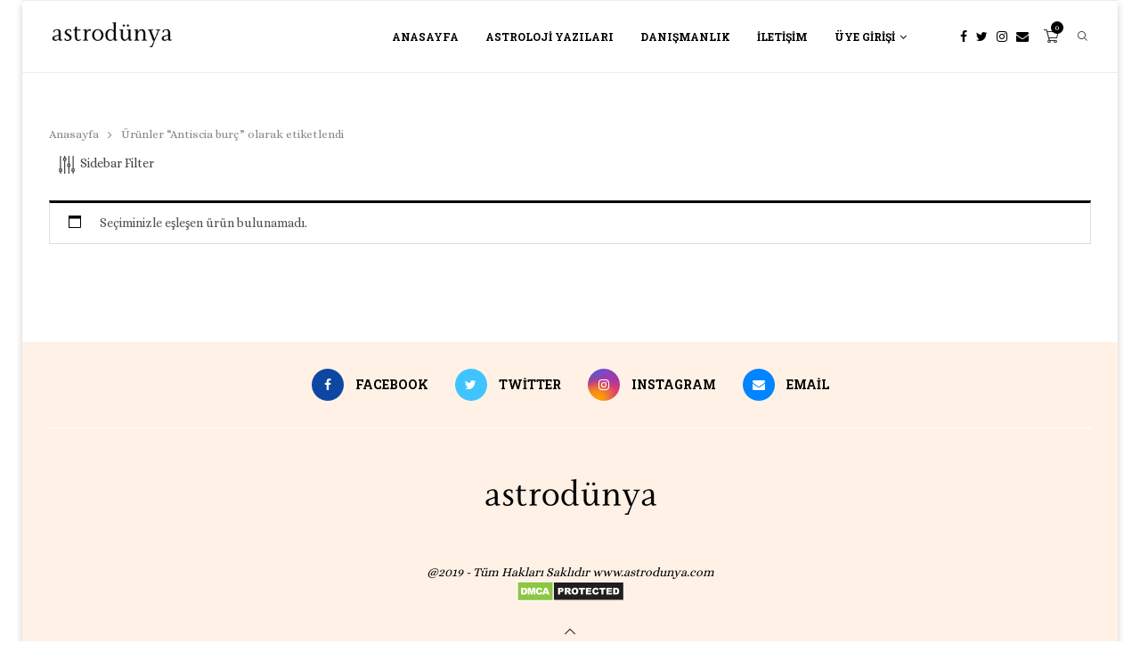

--- FILE ---
content_type: text/html; charset=UTF-8
request_url: https://www.astrodunya.com/urun-etiketi/antiscia-burc/
body_size: 38379
content:
<!DOCTYPE html><html lang="tr"><head><script data-no-optimize="1">var litespeed_docref=sessionStorage.getItem("litespeed_docref");litespeed_docref&&(Object.defineProperty(document,"referrer",{get:function(){return litespeed_docref}}),sessionStorage.removeItem("litespeed_docref"));</script> <meta charset="UTF-8"><meta http-equiv="X-UA-Compatible" content="IE=edge"><meta name="viewport" content="width=device-width, initial-scale=1"><link rel="profile" href="https://gmpg.org/xfn/11"/><link rel="shortcut icon" href="https://www.astrodunya.com/wp-content/uploads/2025/04/astrodunya-kopyasi.png"
type="image/x-icon"/><link rel="apple-touch-icon" sizes="180x180" href="https://www.astrodunya.com/wp-content/uploads/2025/04/astrodunya-kopyasi.png"><link rel="alternate" type="application/rss+xml" title="Astro Dünya Astroloji &amp; Danışmanlık RSS Feed"
href="https://www.astrodunya.com/feed/"/><link rel="alternate" type="application/atom+xml" title="Astro Dünya Astroloji &amp; Danışmanlık Atom Feed"
href="https://www.astrodunya.com/feed/atom/"/><link rel="pingback" href="https://www.astrodunya.com/xmlrpc.php"/>
<!--[if lt IE 9]> <script src="https://www.astrodunya.com/wp-content/themes/soledad/js/html5.js"></script> <![endif]--><link rel='preconnect' href='https://fonts.googleapis.com' /><link rel='preconnect' href='https://fonts.gstatic.com' /><meta http-equiv='x-dns-prefetch-control' content='on'><link rel='dns-prefetch' href='//fonts.googleapis.com' /><link rel='dns-prefetch' href='//fonts.gstatic.com' /><link rel='dns-prefetch' href='//s.gravatar.com' /><link rel='dns-prefetch' href='//www.google-analytics.com' /><meta name='robots' content='index, follow, max-image-preview:large, max-snippet:-1, max-video-preview:-1' /><style>img:is([sizes="auto" i], [sizes^="auto," i]) { contain-intrinsic-size: 3000px 1500px }</style><title>Antiscia burç arşivleri - Astro Dünya Astroloji &amp; Danışmanlık</title><link rel="canonical" href="https://www.astrodunya.com/urun-etiketi/antiscia-burc/" /><meta property="og:locale" content="tr_TR" /><meta property="og:type" content="article" /><meta property="og:title" content="Antiscia burç arşivleri - Astro Dünya Astroloji &amp; Danışmanlık" /><meta property="og:url" content="https://www.astrodunya.com/urun-etiketi/antiscia-burc/" /><meta property="og:site_name" content="Astro Dünya Astroloji &amp; Danışmanlık" /><meta name="twitter:card" content="summary_large_image" /> <script type="application/ld+json" class="yoast-schema-graph">{"@context":"https://schema.org","@graph":[{"@type":"CollectionPage","@id":"https://www.astrodunya.com/urun-etiketi/antiscia-burc/","url":"https://www.astrodunya.com/urun-etiketi/antiscia-burc/","name":"Antiscia burç arşivleri - Astro Dünya Astroloji &amp; Danışmanlık","isPartOf":{"@id":"https://www.astrodunya.com/#website"},"breadcrumb":{"@id":"https://www.astrodunya.com/urun-etiketi/antiscia-burc/#breadcrumb"},"inLanguage":"tr"},{"@type":"BreadcrumbList","@id":"https://www.astrodunya.com/urun-etiketi/antiscia-burc/#breadcrumb","itemListElement":[{"@type":"ListItem","position":1,"name":"Ana sayfa","item":"https://www.astrodunya.com/"},{"@type":"ListItem","position":2,"name":"Antiscia burç"}]},{"@type":"WebSite","@id":"https://www.astrodunya.com/#website","url":"https://www.astrodunya.com/","name":"Astro Dünya Astroloji &amp; Danışmanlık","description":"Astroloji &amp; Soru Danışmanlığı","potentialAction":[{"@type":"SearchAction","target":{"@type":"EntryPoint","urlTemplate":"https://www.astrodunya.com/?s={search_term_string}"},"query-input":"required name=search_term_string"}],"inLanguage":"tr"}]}</script> <link rel='dns-prefetch' href='//www.youtube.com' /><link rel='dns-prefetch' href='//www.googletagmanager.com' /><link rel='dns-prefetch' href='//fonts.googleapis.com' /><link rel="alternate" type="application/rss+xml" title="Astro Dünya Astroloji &amp; Danışmanlık &raquo; akışı" href="https://www.astrodunya.com/feed/" /><link rel="alternate" type="application/rss+xml" title="Astro Dünya Astroloji &amp; Danışmanlık &raquo; yorum akışı" href="https://www.astrodunya.com/comments/feed/" /><link rel="alternate" type="application/rss+xml" title="Astro Dünya Astroloji &amp; Danışmanlık &raquo; Antiscia burç Etiket akışı" href="https://www.astrodunya.com/urun-etiketi/antiscia-burc/feed/" /><link data-optimized="1" rel='stylesheet' id='wp-block-library-css' href='https://www.astrodunya.com/wp-content/litespeed/css/06fa4b4c1a7d6d0849f0e8809b1a3354.css?ver=a3354' type='text/css' media='all' /><style id='wp-block-library-theme-inline-css' type='text/css'>.wp-block-audio :where(figcaption){
  color:#555;
  font-size:13px;
  text-align:center;
}
.is-dark-theme .wp-block-audio :where(figcaption){
  color:#ffffffa6;
}

.wp-block-audio{
  margin:0 0 1em;
}

.wp-block-code{
  border:1px solid #ccc;
  border-radius:4px;
  font-family:Menlo,Consolas,monaco,monospace;
  padding:.8em 1em;
}

.wp-block-embed :where(figcaption){
  color:#555;
  font-size:13px;
  text-align:center;
}
.is-dark-theme .wp-block-embed :where(figcaption){
  color:#ffffffa6;
}

.wp-block-embed{
  margin:0 0 1em;
}

.blocks-gallery-caption{
  color:#555;
  font-size:13px;
  text-align:center;
}
.is-dark-theme .blocks-gallery-caption{
  color:#ffffffa6;
}

:root :where(.wp-block-image figcaption){
  color:#555;
  font-size:13px;
  text-align:center;
}
.is-dark-theme :root :where(.wp-block-image figcaption){
  color:#ffffffa6;
}

.wp-block-image{
  margin:0 0 1em;
}

.wp-block-pullquote{
  border-bottom:4px solid;
  border-top:4px solid;
  color:currentColor;
  margin-bottom:1.75em;
}
.wp-block-pullquote cite,.wp-block-pullquote footer,.wp-block-pullquote__citation{
  color:currentColor;
  font-size:.8125em;
  font-style:normal;
  text-transform:uppercase;
}

.wp-block-quote{
  border-left:.25em solid;
  margin:0 0 1.75em;
  padding-left:1em;
}
.wp-block-quote cite,.wp-block-quote footer{
  color:currentColor;
  font-size:.8125em;
  font-style:normal;
  position:relative;
}
.wp-block-quote:where(.has-text-align-right){
  border-left:none;
  border-right:.25em solid;
  padding-left:0;
  padding-right:1em;
}
.wp-block-quote:where(.has-text-align-center){
  border:none;
  padding-left:0;
}
.wp-block-quote.is-large,.wp-block-quote.is-style-large,.wp-block-quote:where(.is-style-plain){
  border:none;
}

.wp-block-search .wp-block-search__label{
  font-weight:700;
}

.wp-block-search__button{
  border:1px solid #ccc;
  padding:.375em .625em;
}

:where(.wp-block-group.has-background){
  padding:1.25em 2.375em;
}

.wp-block-separator.has-css-opacity{
  opacity:.4;
}

.wp-block-separator{
  border:none;
  border-bottom:2px solid;
  margin-left:auto;
  margin-right:auto;
}
.wp-block-separator.has-alpha-channel-opacity{
  opacity:1;
}
.wp-block-separator:not(.is-style-wide):not(.is-style-dots){
  width:100px;
}
.wp-block-separator.has-background:not(.is-style-dots){
  border-bottom:none;
  height:1px;
}
.wp-block-separator.has-background:not(.is-style-wide):not(.is-style-dots){
  height:2px;
}

.wp-block-table{
  margin:0 0 1em;
}
.wp-block-table td,.wp-block-table th{
  word-break:normal;
}
.wp-block-table :where(figcaption){
  color:#555;
  font-size:13px;
  text-align:center;
}
.is-dark-theme .wp-block-table :where(figcaption){
  color:#ffffffa6;
}

.wp-block-video :where(figcaption){
  color:#555;
  font-size:13px;
  text-align:center;
}
.is-dark-theme .wp-block-video :where(figcaption){
  color:#ffffffa6;
}

.wp-block-video{
  margin:0 0 1em;
}

:root :where(.wp-block-template-part.has-background){
  margin-bottom:0;
  margin-top:0;
  padding:1.25em 2.375em;
}</style><style id='classic-theme-styles-inline-css' type='text/css'>/**
 * These rules are needed for backwards compatibility.
 * They should match the button element rules in the base theme.json file.
 */
.wp-block-button__link {
	color: #ffffff;
	background-color: #32373c;
	border-radius: 9999px; /* 100% causes an oval, but any explicit but really high value retains the pill shape. */

	/* This needs a low specificity so it won't override the rules from the button element if defined in theme.json. */
	box-shadow: none;
	text-decoration: none;

	/* The extra 2px are added to size solids the same as the outline versions.*/
	padding: calc(0.667em + 2px) calc(1.333em + 2px);

	font-size: 1.125em;
}

.wp-block-file__button {
	background: #32373c;
	color: #ffffff;
	text-decoration: none;
}</style><style id='global-styles-inline-css' type='text/css'>:root{--wp--preset--aspect-ratio--square: 1;--wp--preset--aspect-ratio--4-3: 4/3;--wp--preset--aspect-ratio--3-4: 3/4;--wp--preset--aspect-ratio--3-2: 3/2;--wp--preset--aspect-ratio--2-3: 2/3;--wp--preset--aspect-ratio--16-9: 16/9;--wp--preset--aspect-ratio--9-16: 9/16;--wp--preset--color--black: #000000;--wp--preset--color--cyan-bluish-gray: #abb8c3;--wp--preset--color--white: #ffffff;--wp--preset--color--pale-pink: #f78da7;--wp--preset--color--vivid-red: #cf2e2e;--wp--preset--color--luminous-vivid-orange: #ff6900;--wp--preset--color--luminous-vivid-amber: #fcb900;--wp--preset--color--light-green-cyan: #7bdcb5;--wp--preset--color--vivid-green-cyan: #00d084;--wp--preset--color--pale-cyan-blue: #8ed1fc;--wp--preset--color--vivid-cyan-blue: #0693e3;--wp--preset--color--vivid-purple: #9b51e0;--wp--preset--gradient--vivid-cyan-blue-to-vivid-purple: linear-gradient(135deg,rgba(6,147,227,1) 0%,rgb(155,81,224) 100%);--wp--preset--gradient--light-green-cyan-to-vivid-green-cyan: linear-gradient(135deg,rgb(122,220,180) 0%,rgb(0,208,130) 100%);--wp--preset--gradient--luminous-vivid-amber-to-luminous-vivid-orange: linear-gradient(135deg,rgba(252,185,0,1) 0%,rgba(255,105,0,1) 100%);--wp--preset--gradient--luminous-vivid-orange-to-vivid-red: linear-gradient(135deg,rgba(255,105,0,1) 0%,rgb(207,46,46) 100%);--wp--preset--gradient--very-light-gray-to-cyan-bluish-gray: linear-gradient(135deg,rgb(238,238,238) 0%,rgb(169,184,195) 100%);--wp--preset--gradient--cool-to-warm-spectrum: linear-gradient(135deg,rgb(74,234,220) 0%,rgb(151,120,209) 20%,rgb(207,42,186) 40%,rgb(238,44,130) 60%,rgb(251,105,98) 80%,rgb(254,248,76) 100%);--wp--preset--gradient--blush-light-purple: linear-gradient(135deg,rgb(255,206,236) 0%,rgb(152,150,240) 100%);--wp--preset--gradient--blush-bordeaux: linear-gradient(135deg,rgb(254,205,165) 0%,rgb(254,45,45) 50%,rgb(107,0,62) 100%);--wp--preset--gradient--luminous-dusk: linear-gradient(135deg,rgb(255,203,112) 0%,rgb(199,81,192) 50%,rgb(65,88,208) 100%);--wp--preset--gradient--pale-ocean: linear-gradient(135deg,rgb(255,245,203) 0%,rgb(182,227,212) 50%,rgb(51,167,181) 100%);--wp--preset--gradient--electric-grass: linear-gradient(135deg,rgb(202,248,128) 0%,rgb(113,206,126) 100%);--wp--preset--gradient--midnight: linear-gradient(135deg,rgb(2,3,129) 0%,rgb(40,116,252) 100%);--wp--preset--font-size--small: 12px;--wp--preset--font-size--medium: 20px;--wp--preset--font-size--large: 32px;--wp--preset--font-size--x-large: 42px;--wp--preset--font-size--normal: 14px;--wp--preset--font-size--huge: 42px;--wp--preset--spacing--20: 0.44rem;--wp--preset--spacing--30: 0.67rem;--wp--preset--spacing--40: 1rem;--wp--preset--spacing--50: 1.5rem;--wp--preset--spacing--60: 2.25rem;--wp--preset--spacing--70: 3.38rem;--wp--preset--spacing--80: 5.06rem;--wp--preset--shadow--natural: 6px 6px 9px rgba(0, 0, 0, 0.2);--wp--preset--shadow--deep: 12px 12px 50px rgba(0, 0, 0, 0.4);--wp--preset--shadow--sharp: 6px 6px 0px rgba(0, 0, 0, 0.2);--wp--preset--shadow--outlined: 6px 6px 0px -3px rgba(255, 255, 255, 1), 6px 6px rgba(0, 0, 0, 1);--wp--preset--shadow--crisp: 6px 6px 0px rgba(0, 0, 0, 1);}:where(.is-layout-flex){gap: 0.5em;}:where(.is-layout-grid){gap: 0.5em;}body .is-layout-flex{display: flex;}.is-layout-flex{flex-wrap: wrap;align-items: center;}.is-layout-flex > :is(*, div){margin: 0;}body .is-layout-grid{display: grid;}.is-layout-grid > :is(*, div){margin: 0;}:where(.wp-block-columns.is-layout-flex){gap: 2em;}:where(.wp-block-columns.is-layout-grid){gap: 2em;}:where(.wp-block-post-template.is-layout-flex){gap: 1.25em;}:where(.wp-block-post-template.is-layout-grid){gap: 1.25em;}.has-black-color{color: var(--wp--preset--color--black) !important;}.has-cyan-bluish-gray-color{color: var(--wp--preset--color--cyan-bluish-gray) !important;}.has-white-color{color: var(--wp--preset--color--white) !important;}.has-pale-pink-color{color: var(--wp--preset--color--pale-pink) !important;}.has-vivid-red-color{color: var(--wp--preset--color--vivid-red) !important;}.has-luminous-vivid-orange-color{color: var(--wp--preset--color--luminous-vivid-orange) !important;}.has-luminous-vivid-amber-color{color: var(--wp--preset--color--luminous-vivid-amber) !important;}.has-light-green-cyan-color{color: var(--wp--preset--color--light-green-cyan) !important;}.has-vivid-green-cyan-color{color: var(--wp--preset--color--vivid-green-cyan) !important;}.has-pale-cyan-blue-color{color: var(--wp--preset--color--pale-cyan-blue) !important;}.has-vivid-cyan-blue-color{color: var(--wp--preset--color--vivid-cyan-blue) !important;}.has-vivid-purple-color{color: var(--wp--preset--color--vivid-purple) !important;}.has-black-background-color{background-color: var(--wp--preset--color--black) !important;}.has-cyan-bluish-gray-background-color{background-color: var(--wp--preset--color--cyan-bluish-gray) !important;}.has-white-background-color{background-color: var(--wp--preset--color--white) !important;}.has-pale-pink-background-color{background-color: var(--wp--preset--color--pale-pink) !important;}.has-vivid-red-background-color{background-color: var(--wp--preset--color--vivid-red) !important;}.has-luminous-vivid-orange-background-color{background-color: var(--wp--preset--color--luminous-vivid-orange) !important;}.has-luminous-vivid-amber-background-color{background-color: var(--wp--preset--color--luminous-vivid-amber) !important;}.has-light-green-cyan-background-color{background-color: var(--wp--preset--color--light-green-cyan) !important;}.has-vivid-green-cyan-background-color{background-color: var(--wp--preset--color--vivid-green-cyan) !important;}.has-pale-cyan-blue-background-color{background-color: var(--wp--preset--color--pale-cyan-blue) !important;}.has-vivid-cyan-blue-background-color{background-color: var(--wp--preset--color--vivid-cyan-blue) !important;}.has-vivid-purple-background-color{background-color: var(--wp--preset--color--vivid-purple) !important;}.has-black-border-color{border-color: var(--wp--preset--color--black) !important;}.has-cyan-bluish-gray-border-color{border-color: var(--wp--preset--color--cyan-bluish-gray) !important;}.has-white-border-color{border-color: var(--wp--preset--color--white) !important;}.has-pale-pink-border-color{border-color: var(--wp--preset--color--pale-pink) !important;}.has-vivid-red-border-color{border-color: var(--wp--preset--color--vivid-red) !important;}.has-luminous-vivid-orange-border-color{border-color: var(--wp--preset--color--luminous-vivid-orange) !important;}.has-luminous-vivid-amber-border-color{border-color: var(--wp--preset--color--luminous-vivid-amber) !important;}.has-light-green-cyan-border-color{border-color: var(--wp--preset--color--light-green-cyan) !important;}.has-vivid-green-cyan-border-color{border-color: var(--wp--preset--color--vivid-green-cyan) !important;}.has-pale-cyan-blue-border-color{border-color: var(--wp--preset--color--pale-cyan-blue) !important;}.has-vivid-cyan-blue-border-color{border-color: var(--wp--preset--color--vivid-cyan-blue) !important;}.has-vivid-purple-border-color{border-color: var(--wp--preset--color--vivid-purple) !important;}.has-vivid-cyan-blue-to-vivid-purple-gradient-background{background: var(--wp--preset--gradient--vivid-cyan-blue-to-vivid-purple) !important;}.has-light-green-cyan-to-vivid-green-cyan-gradient-background{background: var(--wp--preset--gradient--light-green-cyan-to-vivid-green-cyan) !important;}.has-luminous-vivid-amber-to-luminous-vivid-orange-gradient-background{background: var(--wp--preset--gradient--luminous-vivid-amber-to-luminous-vivid-orange) !important;}.has-luminous-vivid-orange-to-vivid-red-gradient-background{background: var(--wp--preset--gradient--luminous-vivid-orange-to-vivid-red) !important;}.has-very-light-gray-to-cyan-bluish-gray-gradient-background{background: var(--wp--preset--gradient--very-light-gray-to-cyan-bluish-gray) !important;}.has-cool-to-warm-spectrum-gradient-background{background: var(--wp--preset--gradient--cool-to-warm-spectrum) !important;}.has-blush-light-purple-gradient-background{background: var(--wp--preset--gradient--blush-light-purple) !important;}.has-blush-bordeaux-gradient-background{background: var(--wp--preset--gradient--blush-bordeaux) !important;}.has-luminous-dusk-gradient-background{background: var(--wp--preset--gradient--luminous-dusk) !important;}.has-pale-ocean-gradient-background{background: var(--wp--preset--gradient--pale-ocean) !important;}.has-electric-grass-gradient-background{background: var(--wp--preset--gradient--electric-grass) !important;}.has-midnight-gradient-background{background: var(--wp--preset--gradient--midnight) !important;}.has-small-font-size{font-size: var(--wp--preset--font-size--small) !important;}.has-medium-font-size{font-size: var(--wp--preset--font-size--medium) !important;}.has-large-font-size{font-size: var(--wp--preset--font-size--large) !important;}.has-x-large-font-size{font-size: var(--wp--preset--font-size--x-large) !important;}
:where(.wp-block-post-template.is-layout-flex){gap: 1.25em;}:where(.wp-block-post-template.is-layout-grid){gap: 1.25em;}
:where(.wp-block-columns.is-layout-flex){gap: 2em;}:where(.wp-block-columns.is-layout-grid){gap: 2em;}
:root :where(.wp-block-pullquote){font-size: 1.5em;line-height: 1.6;}</style><link data-optimized="1" rel='stylesheet' id='ap-front-styles-css' href='https://www.astrodunya.com/wp-content/litespeed/css/20934967b3117fb33d2d9e9a730ba814.css?ver=ba814' type='text/css' media='all' /><link data-optimized="1" rel='stylesheet' id='cart-lift-pro-css' href='https://www.astrodunya.com/wp-content/litespeed/css/fa3aa9cbe3042a0d1acfe368b3ebe4f7.css?ver=be4f7' type='text/css' media='all' /><link data-optimized="1" rel='stylesheet' id='cart-lift-css' href='https://www.astrodunya.com/wp-content/litespeed/css/04550751b16a67a0960f830a73d642e3.css?ver=642e3' type='text/css' media='all' /><link data-optimized="1" rel='stylesheet' id='contact-form-7-css' href='https://www.astrodunya.com/wp-content/litespeed/css/f0a8e497744429db2c8cf0c1ca8a6695.css?ver=a6695' type='text/css' media='all' /><link data-optimized="1" rel='stylesheet' id='ctf_styles-css' href='https://www.astrodunya.com/wp-content/litespeed/css/6d56446c25d0252721eaa9995555a1c8.css?ver=5a1c8' type='text/css' media='all' /><link rel='stylesheet' id='penci-oswald-css' href='//fonts.googleapis.com/css?family=Oswald%3A400&#038;display=swap&#038;ver=6.8.3' type='text/css' media='all' /><link data-optimized="1" rel='stylesheet' id='secure-copy-content-protection-public-css' href='https://www.astrodunya.com/wp-content/litespeed/css/533317527d77c2ce7fb14a88bacfc6d1.css?ver=fc6d1' type='text/css' media='all' /><link data-optimized="1" rel='stylesheet' id='wcpa-frontend-css' href='https://www.astrodunya.com/wp-content/litespeed/css/1e1b8b3154f730e23ccfa2096c1cdba2.css?ver=cdba2' type='text/css' media='all' /><link data-optimized="1" rel='stylesheet' id='woocommerce-smallscreen-css' href='https://www.astrodunya.com/wp-content/litespeed/css/a9766ce1e3e36215e3b76c2eec2914b8.css?ver=914b8' type='text/css' media='only screen and (max-width: 768px)' /><style id='woocommerce-inline-inline-css' type='text/css'>.woocommerce form .form-row .required { visibility: visible; }</style><link data-optimized="1" rel='stylesheet' id='wpbs-style-css' href='https://www.astrodunya.com/wp-content/litespeed/css/f6f3fe1e242133b4e089a8818477beb2.css?ver=7beb2' type='text/css' media='all' /><link data-optimized="1" rel='stylesheet' id='wpbs-style-form-css' href='https://www.astrodunya.com/wp-content/litespeed/css/9bab58765041cdc06d2eed172f12242c.css?ver=2242c' type='text/css' media='all' /><link data-optimized="1" rel='stylesheet' id='brands-styles-css' href='https://www.astrodunya.com/wp-content/litespeed/css/6a7aabe46fef72b0711f161b2c141b44.css?ver=41b44' type='text/css' media='all' /><link rel='stylesheet' id='penci-fonts-css' href='https://fonts.googleapis.com/css?family=Roboto+Slab%3A300%2C300italic%2C400%2C400italic%2C500%2C500italic%2C700%2C700italic%2C800%2C800italic%7CAlice%3A300%2C300italic%2C400%2C400italic%2C500%2C500italic%2C600%2C600italic%2C700%2C700italic%2C800%2C800italic%26subset%3Dlatin%2Ccyrillic%2Ccyrillic-ext%2Cgreek%2Cgreek-ext%2Clatin-ext&#038;display=swap&#038;ver=8.1.4' type='text/css' media='all' /><link data-optimized="1" rel='stylesheet' id='penci-main-style-css' href='https://www.astrodunya.com/wp-content/litespeed/css/d24e5bedf9ccdb3f154cfc20edb6675e.css?ver=6675e' type='text/css' media='all' /><link data-optimized="1" rel='stylesheet' id='penci-font-awesomeold-css' href='https://www.astrodunya.com/wp-content/litespeed/css/3d76891091de578637b554f4c4d8cbd7.css?ver=8cbd7' type='text/css' media='all' /><link data-optimized="1" rel='stylesheet' id='penci_icon-css' href='https://www.astrodunya.com/wp-content/litespeed/css/a60afceacc85fb9e37548ddee555c1a5.css?ver=5c1a5' type='text/css' media='all' /><link data-optimized="1" rel='stylesheet' id='penci_style-css' href='https://www.astrodunya.com/wp-content/litespeed/css/b55e932ead18c1c4b2f9b10e011752fa.css?ver=752fa' type='text/css' media='all' /><link data-optimized="1" rel='stylesheet' id='penci_social_counter-css' href='https://www.astrodunya.com/wp-content/litespeed/css/f99e2f8a8b728139b7d2b25a1ee18fbd.css?ver=18fbd' type='text/css' media='all' /><link data-optimized="1" rel='stylesheet' id='penci-recipe-css-css' href='https://www.astrodunya.com/wp-content/litespeed/css/7d0a9fdecab124d23de28638a3fcdf2a.css?ver=cdf2a' type='text/css' media='all' /><link data-optimized="1" rel='stylesheet' id='woocommerce-css' href='https://www.astrodunya.com/wp-content/litespeed/css/934b9f1154f03b2748bbbe51f688337e.css?ver=8337e' type='text/css' media='all' /><link data-optimized="1" rel='stylesheet' id='woocommerce-layout-css' href='https://www.astrodunya.com/wp-content/litespeed/css/cbd49201ef4578c2ba9ab80b6897c710.css?ver=7c710' type='text/css' media='all' /><link data-optimized="1" rel='stylesheet' id='penci-woocommerce-css' href='https://www.astrodunya.com/wp-content/litespeed/css/b4d2c27b19352ec30638aeabc2955eb9.css?ver=55eb9' type='text/css' media='all' /><style id='penci-woocommerce-inline-css' type='text/css'>:root{--pc-woo-quick-view-width: 960px;}</style> <script type="text/template" id="tmpl-variation-template"><div class="woocommerce-variation-description">{{{ data.variation.variation_description }}}</div>
	<div class="woocommerce-variation-price">{{{ data.variation.price_html }}}</div>
	<div class="woocommerce-variation-availability">{{{ data.variation.availability_html }}}</div></script> <script type="text/template" id="tmpl-unavailable-variation-template"><p role="alert">Maalesef, bu ürün mevcut değil. Lütfen farklı bir kombinasyon seçin.</p></script> <script type="text/javascript" src="https://www.astrodunya.com/wp-includes/js/jquery/jquery.js" id="jquery-core-js"></script> <script data-optimized="1" type="text/javascript" src="https://www.astrodunya.com/wp-content/litespeed/js/a81d47e47e058a0d103ea802e3e5ca8e.js?ver=5ca8e" id="jquery-migrate-js" defer data-deferred="1"></script> <script data-optimized="1" type="text/javascript" src="https://www.astrodunya.com/wp-content/litespeed/js/4968a000cf7ef08b0a39f62cd30d72a1.js?ver=d72a1" id="cart-lift-pro-js" defer data-deferred="1"></script> <script data-optimized="1" type="text/javascript" src="https://www.astrodunya.com/wp-content/litespeed/js/f066d244ee67ded85034d3676096eb27.js?ver=6eb27" id="jquery-blockui-js" data-wp-strategy="defer"></script> <script type="text/javascript" id="wc-add-to-cart-js-extra" src="[data-uri]" defer></script> <script data-optimized="1" type="text/javascript" src="https://www.astrodunya.com/wp-content/litespeed/js/1881560cb4adafeeb3d8933a81bd3e6e.js?ver=d3e6e" id="wc-add-to-cart-js" data-wp-strategy="defer"></script> <script data-optimized="1" type="text/javascript" src="https://www.astrodunya.com/wp-content/litespeed/js/fc04294d3fb396115c57a6d2907dc1b3.js?ver=dc1b3" id="js-cookie-js" data-wp-strategy="defer"></script> <script data-optimized="1" type="text/javascript" src="https://www.astrodunya.com/wp-content/litespeed/js/4c6ee1616bdb3108d988fe1affe23f85.js?ver=23f85" id="vc_woocommerce-add-to-cart-js-js" defer data-deferred="1"></script> 
 <script type="text/javascript" src="https://www.googletagmanager.com/gtag/js?id=GT-PBG24HS3" id="google_gtagjs-js" defer data-deferred="1"></script> <script type="text/javascript" id="google_gtagjs-js-after" src="[data-uri]" defer></script> <script data-optimized="1" type="text/javascript" src="https://www.astrodunya.com/wp-content/litespeed/js/66aebcd33562724bb98c3f083077b3e1.js?ver=7b3e1" id="underscore-js" defer data-deferred="1"></script> <script type="text/javascript" id="wp-util-js-extra" src="[data-uri]" defer></script> <script data-optimized="1" type="text/javascript" src="https://www.astrodunya.com/wp-content/litespeed/js/9afa974933ddc781d729ef2e4c231512.js?ver=31512" id="wp-util-js" defer data-deferred="1"></script> <script type="text/javascript" id="wc-add-to-cart-variation-js-extra" src="[data-uri]" defer></script> <script data-optimized="1" type="text/javascript" src="https://www.astrodunya.com/wp-content/litespeed/js/4bd5e67258dcb89b6885db0157e4850e.js?ver=4850e" id="wc-add-to-cart-variation-js" defer="defer" data-wp-strategy="defer"></script> <link rel="https://api.w.org/" href="https://www.astrodunya.com/wp-json/" /><link rel="alternate" title="JSON" type="application/json" href="https://www.astrodunya.com/wp-json/wp/v2/product_tag/1484" /><link rel="EditURI" type="application/rsd+xml" title="RSD" href="https://www.astrodunya.com/xmlrpc.php?rsd" /><meta name="generator" content="WordPress 6.8.3" /><meta name="generator" content="WooCommerce 10.0.2" /><meta name="generator" content="Site Kit by Google 1.166.0" /><style type="text/css"></style> <script type="text/javascript">/******************************************************************************
***   COPY PROTECTED BY http://chetangole.com/blog/wp-copyprotect/   version 3.1.0 ****
******************************************************************************/
var message="Astro Dünya Tüm Hakları Saklıdır...";
function clickIE4(){
if (event.button==2){
alert(message);
return false;
}
}

function clickNS4(e){
if (document.layers||document.getElementById&&!document.all){
if (e.which==2||e.which==3){
alert(message);
return false;
}
}
}

if (document.layers){
document.captureEvents(Event.MOUSEDOWN);
document.onmousedown=clickNS4;
}
else if (document.all&&!document.getElementById){
document.onmousedown=clickIE4;
}
document.oncontextmenu=new Function("alert(message);return false")</script> <script type="text/javascript" src="[data-uri]" defer></script> <script src="[data-uri]" defer></script><style id="penci-custom-style" type="text/css">body{ --pcbg-cl: #fff; --pctext-cl: #313131; --pcborder-cl: #dedede; --pcheading-cl: #313131; --pcmeta-cl: #888888; --pcaccent-cl: #6eb48c; --pcbody-font: 'PT Serif', serif; --pchead-font: 'Raleway', sans-serif; --pchead-wei: bold; } .fluid-width-video-wrapper > div { position: absolute; left: 0; right: 0; top: 0; width: 100%; height: 100%; } .yt-video-place.embed-responsive .start-video { display: block; top: 0; left: 0; bottom: 0; right: 0; position: absolute; transform: none; } .yt-video-place.embed-responsive .start-video img { margin: 0; padding: 0; top: 50%; display: inline-block; position: absolute; left: 50%; transform: translate(-50%, -50%); width: 68px; height: auto; } body { --pchead-font: 'Roboto Slab', serif; } body { --pcbody-font: 'Alice', serif; } p{ line-height: 1.8; } .header-slogan .header-slogan-text{ font-family: 'Alice', serif; } .penci-hide-tagupdated{ display: none !important; } .header-slogan .header-slogan-text { font-style:normal; } .header-slogan .header-slogan-text { font-weight:normal; } .header-slogan .header-slogan-text { font-size:13px; } body { --pchead-wei: 700; } .featured-area .penci-image-holder, .featured-area .penci-slider4-overlay, .featured-area .penci-slide-overlay .overlay-link, .featured-style-29 .featured-slider-overlay, .penci-slider38-overlay{ border-radius: ; -webkit-border-radius: ; } .penci-featured-content-right:before{ border-top-right-radius: ; border-bottom-right-radius: ; } .penci-flat-overlay .penci-slide-overlay .penci-mag-featured-content:before{ border-bottom-left-radius: ; border-bottom-right-radius: ; } .container-single .post-image{ border-radius: 10%; -webkit-border-radius: 10%; } .penci-mega-thumbnail .penci-image-holder{ border-radius: ; -webkit-border-radius: ; } body.penci-body-boxed { background-color:#ffffff; } body.penci-body-boxed { background-repeat:no-repeat; } body.penci-body-boxed { background-attachment:scroll; } body.penci-body-boxed { background-size:cover; } #logo a { max-width:200px; width: 100%; } @media only screen and (max-width: 960px) and (min-width: 768px){ #logo img{ max-width: 100%; } } @media only screen and (min-width: 1170px){.inner-header #logo img{ width: auto; height:80px; }} .wp-caption p.wp-caption-text, .penci-featured-caption { position: static; background: none; padding: 11px 0 0; color: #888; } .wp-caption:hover p.wp-caption-text, .post-image:hover .penci-featured-caption{ opacity: 1; transform: none; -webkit-transform: none; } body{ --pcbg-cl: #ffffff; } .penci-single-style-7:not( .penci-single-pheader-noimg ).penci_sidebar #main article.post, .penci-single-style-3:not( .penci-single-pheader-noimg ).penci_sidebar #main article.post { background-color: var(--pcbg-cl); } @media only screen and (max-width: 767px){ .standard-post-special_wrapper { background: var(--pcbg-cl); } } .wrapper-boxed, .wrapper-boxed.enable-boxed, .home-pupular-posts-title span, .penci-post-box-meta.penci-post-box-grid .penci-post-share-box, .penci-pagination.penci-ajax-more a.penci-ajax-more-button, .woocommerce .woocommerce-product-search input[type="search"], .overlay-post-box-meta, .widget ul.side-newsfeed li.featured-news2 .side-item .side-item-text, .widget select, .widget select option, .woocommerce .woocommerce-error, .woocommerce .woocommerce-info, .woocommerce .woocommerce-message, #penci-demobar, #penci-demobar .style-toggle, .grid-overlay-meta .grid-header-box, .header-standard.standard-overlay-meta{ background-color: var(--pcbg-cl); } .penci-grid .list-post.list-boxed-post .item > .thumbnail:before{ border-right-color: var(--pcbg-cl); } .penci-grid .list-post.list-boxed-post:nth-of-type(2n+2) .item > .thumbnail:before{ border-left-color: var(--pcbg-cl); } body{ color: #000000; } body{ --pcaccent-cl: #000000; } .penci-menuhbg-toggle:hover .lines-button:after, .penci-menuhbg-toggle:hover .penci-lines:before, .penci-menuhbg-toggle:hover .penci-lines:after,.tags-share-box.tags-share-box-s2 .post-share-plike,.penci-video_playlist .penci-playlist-title,.pencisc-column-2.penci-video_playlist .penci-video-nav .playlist-panel-item, .pencisc-column-1.penci-video_playlist .penci-video-nav .playlist-panel-item,.penci-video_playlist .penci-custom-scroll::-webkit-scrollbar-thumb, .pencisc-button, .post-entry .pencisc-button, .penci-dropcap-box, .penci-dropcap-circle, .penci-login-register input[type="submit"]:hover, .penci-ld .penci-ldin:before, .penci-ldspinner > div{ background: #000000; } a, .post-entry .penci-portfolio-filter ul li a:hover, .penci-portfolio-filter ul li a:hover, .penci-portfolio-filter ul li.active a, .post-entry .penci-portfolio-filter ul li.active a, .penci-countdown .countdown-amount, .archive-box h1, .post-entry a, .container.penci-breadcrumb span a:hover, .post-entry blockquote:before, .post-entry blockquote cite, .post-entry blockquote .author, .wpb_text_column blockquote:before, .wpb_text_column blockquote cite, .wpb_text_column blockquote .author, .penci-pagination a:hover, ul.penci-topbar-menu > li a:hover, div.penci-topbar-menu > ul > li a:hover, .penci-recipe-heading a.penci-recipe-print,.penci-review-metas .penci-review-btnbuy, .main-nav-social a:hover, .widget-social .remove-circle a:hover i, .penci-recipe-index .cat > a.penci-cat-name, #bbpress-forums li.bbp-body ul.forum li.bbp-forum-info a:hover, #bbpress-forums li.bbp-body ul.topic li.bbp-topic-title a:hover, #bbpress-forums li.bbp-body ul.forum li.bbp-forum-info .bbp-forum-content a, #bbpress-forums li.bbp-body ul.topic p.bbp-topic-meta a, #bbpress-forums .bbp-breadcrumb a:hover, #bbpress-forums .bbp-forum-freshness a:hover, #bbpress-forums .bbp-topic-freshness a:hover, #buddypress ul.item-list li div.item-title a, #buddypress ul.item-list li h4 a, #buddypress .activity-header a:first-child, #buddypress .comment-meta a:first-child, #buddypress .acomment-meta a:first-child, div.bbp-template-notice a:hover, .penci-menu-hbg .menu li a .indicator:hover, .penci-menu-hbg .menu li a:hover, #sidebar-nav .menu li a:hover, .penci-rlt-popup .rltpopup-meta .rltpopup-title:hover, .penci-video_playlist .penci-video-playlist-item .penci-video-title:hover, .penci_list_shortcode li:before, .penci-dropcap-box-outline, .penci-dropcap-circle-outline, .penci-dropcap-regular, .penci-dropcap-bold{ color: #000000; } .penci-home-popular-post ul.slick-dots li button:hover, .penci-home-popular-post ul.slick-dots li.slick-active button, .post-entry blockquote .author span:after, .error-image:after, .error-404 .go-back-home a:after, .penci-header-signup-form, .woocommerce span.onsale, .woocommerce #respond input#submit:hover, .woocommerce a.button:hover, .woocommerce button.button:hover, .woocommerce input.button:hover, .woocommerce nav.woocommerce-pagination ul li span.current, .woocommerce div.product .entry-summary div[itemprop="description"]:before, .woocommerce div.product .entry-summary div[itemprop="description"] blockquote .author span:after, .woocommerce div.product .woocommerce-tabs #tab-description blockquote .author span:after, .woocommerce #respond input#submit.alt:hover, .woocommerce a.button.alt:hover, .woocommerce button.button.alt:hover, .woocommerce input.button.alt:hover, .pcheader-icon.shoping-cart-icon > a > span, #penci-demobar .buy-button, #penci-demobar .buy-button:hover, .penci-recipe-heading a.penci-recipe-print:hover,.penci-review-metas .penci-review-btnbuy:hover, .penci-review-process span, .penci-review-score-total, #navigation.menu-style-2 ul.menu ul.sub-menu:before, #navigation.menu-style-2 .menu ul ul.sub-menu:before, .penci-go-to-top-floating, .post-entry.blockquote-style-2 blockquote:before, #bbpress-forums #bbp-search-form .button, #bbpress-forums #bbp-search-form .button:hover, .wrapper-boxed .bbp-pagination-links span.current, #bbpress-forums #bbp_reply_submit:hover, #bbpress-forums #bbp_topic_submit:hover,#main .bbp-login-form .bbp-submit-wrapper button[type="submit"]:hover, #buddypress .dir-search input[type=submit], #buddypress .groups-members-search input[type=submit], #buddypress button:hover, #buddypress a.button:hover, #buddypress a.button:focus, #buddypress input[type=button]:hover, #buddypress input[type=reset]:hover, #buddypress ul.button-nav li a:hover, #buddypress ul.button-nav li.current a, #buddypress div.generic-button a:hover, #buddypress .comment-reply-link:hover, #buddypress input[type=submit]:hover, #buddypress div.pagination .pagination-links .current, #buddypress div.item-list-tabs ul li.selected a, #buddypress div.item-list-tabs ul li.current a, #buddypress div.item-list-tabs ul li a:hover, #buddypress table.notifications thead tr, #buddypress table.notifications-settings thead tr, #buddypress table.profile-settings thead tr, #buddypress table.profile-fields thead tr, #buddypress table.wp-profile-fields thead tr, #buddypress table.messages-notices thead tr, #buddypress table.forum thead tr, #buddypress input[type=submit] { background-color: #000000; } .penci-pagination ul.page-numbers li span.current, #comments_pagination span { color: #fff; background: #000000; border-color: #000000; } .footer-instagram h4.footer-instagram-title > span:before, .woocommerce nav.woocommerce-pagination ul li span.current, .penci-pagination.penci-ajax-more a.penci-ajax-more-button:hover, .penci-recipe-heading a.penci-recipe-print:hover,.penci-review-metas .penci-review-btnbuy:hover, .home-featured-cat-content.style-14 .magcat-padding:before, .wrapper-boxed .bbp-pagination-links span.current, #buddypress .dir-search input[type=submit], #buddypress .groups-members-search input[type=submit], #buddypress button:hover, #buddypress a.button:hover, #buddypress a.button:focus, #buddypress input[type=button]:hover, #buddypress input[type=reset]:hover, #buddypress ul.button-nav li a:hover, #buddypress ul.button-nav li.current a, #buddypress div.generic-button a:hover, #buddypress .comment-reply-link:hover, #buddypress input[type=submit]:hover, #buddypress div.pagination .pagination-links .current, #buddypress input[type=submit], form.pc-searchform.penci-hbg-search-form input.search-input:hover, form.pc-searchform.penci-hbg-search-form input.search-input:focus, .penci-dropcap-box-outline, .penci-dropcap-circle-outline { border-color: #000000; } .woocommerce .woocommerce-error, .woocommerce .woocommerce-info, .woocommerce .woocommerce-message { border-top-color: #000000; } .penci-slider ol.penci-control-nav li a.penci-active, .penci-slider ol.penci-control-nav li a:hover, .penci-related-carousel .owl-dot.active span, .penci-owl-carousel-slider .owl-dot.active span{ border-color: #000000; background-color: #000000; } .woocommerce .woocommerce-message:before, .woocommerce form.checkout table.shop_table .order-total .amount, .woocommerce ul.products li.product .price ins, .woocommerce ul.products li.product .price, .woocommerce div.product p.price ins, .woocommerce div.product span.price ins, .woocommerce div.product p.price, .woocommerce div.product .entry-summary div[itemprop="description"] blockquote:before, .woocommerce div.product .woocommerce-tabs #tab-description blockquote:before, .woocommerce div.product .entry-summary div[itemprop="description"] blockquote cite, .woocommerce div.product .entry-summary div[itemprop="description"] blockquote .author, .woocommerce div.product .woocommerce-tabs #tab-description blockquote cite, .woocommerce div.product .woocommerce-tabs #tab-description blockquote .author, .woocommerce div.product .product_meta > span a:hover, .woocommerce div.product .woocommerce-tabs ul.tabs li.active, .woocommerce ul.cart_list li .amount, .woocommerce ul.product_list_widget li .amount, .woocommerce table.shop_table td.product-name a:hover, .woocommerce table.shop_table td.product-price span, .woocommerce table.shop_table td.product-subtotal span, .woocommerce-cart .cart-collaterals .cart_totals table td .amount, .woocommerce .woocommerce-info:before, .woocommerce div.product span.price, .penci-container-inside.penci-breadcrumb span a:hover { color: #000000; } .standard-content .penci-more-link.penci-more-link-button a.more-link, .penci-readmore-btn.penci-btn-make-button a, .penci-featured-cat-seemore.penci-btn-make-button a{ background-color: #000000; color: #fff; } .penci-vernav-toggle:before{ border-top-color: #000000; color: #fff; } .penci-top-bar, .penci-topbar-trending .penci-owl-carousel .owl-item, ul.penci-topbar-menu ul.sub-menu, div.penci-topbar-menu > ul ul.sub-menu, .pctopbar-login-btn .pclogin-sub{ background-color: #ffffff; } .headline-title.nticker-style-3:after{ border-color: #ffffff; } .headline-title { background-color: #000000; } .headline-title.nticker-style-2:after, .headline-title.nticker-style-4:after{ border-color: #000000; } a.penci-topbar-post-title:hover { color: #000000; } ul.penci-topbar-menu > li a:hover, div.penci-topbar-menu > ul > li a:hover { color: #000000; } .penci-topbar-social a:hover { color: #000000; } #penci-login-popup:before{ opacity: ; } #navigation ul.menu > li > a:before, #navigation .menu > ul > li > a:before{ content: none; } #navigation .menu > li > a, #navigation .menu .sub-menu li a { color: #000000; } #navigation .menu > li > a:hover, #navigation .menu li.current-menu-item > a, #navigation .menu > li.current_page_item > a, #navigation .menu > li:hover > a, #navigation .menu > li.current-menu-ancestor > a, #navigation .menu > li.current-menu-item > a, #navigation .menu .sub-menu li a:hover, #navigation .menu .sub-menu li.current-menu-item > a, #navigation .sub-menu li:hover > a { color: #000000; } #navigation ul.menu > li > a:before, #navigation .menu > ul > li > a:before { background: #000000; } #navigation .penci-megamenu .penci-mega-child-categories a.cat-active, #navigation .menu .penci-megamenu .penci-mega-child-categories a:hover, #navigation .menu .penci-megamenu .penci-mega-latest-posts .penci-mega-post a:hover { color: #000000; } #navigation .penci-megamenu .penci-mega-thumbnail .mega-cat-name { background: #000000; } .pcheader-icon .search-click{ font-size: 11px; } #navigation .penci-megamenu .post-mega-title a, .navigation .penci-megamenu .penci-content-megamenu .penci-mega-latest-posts .penci-mega-post a{ text-transform: none; } #navigation .menu .sub-menu li a { color: #000000; } #navigation .menu .sub-menu li a:hover, #navigation .menu .sub-menu li.current-menu-item > a, #navigation .sub-menu li:hover > a { color: #000000; } .penci-header-signup-form { padding-top: px; padding-bottom: px; } .penci-header-signup-form { background-color: #000000; } .header-social a i, .main-nav-social a { color: #000000; } .header-social a:hover i, .main-nav-social a:hover, .penci-menuhbg-toggle:hover .lines-button:after, .penci-menuhbg-toggle:hover .penci-lines:before, .penci-menuhbg-toggle:hover .penci-lines:after { color: #000000; } #close-sidebar-nav { background-color: #000000; } .open-sidebar-nav #close-sidebar-nav { opacity: 0.85; } #sidebar-nav .menu li a:hover, .header-social.sidebar-nav-social a:hover i, #sidebar-nav .menu li a .indicator:hover, #sidebar-nav .menu .sub-menu li a .indicator:hover{ color: #000000; } #sidebar-nav-logo:before{ background-color: #000000; } .penci-slide-overlay .overlay-link, .penci-slider38-overlay, .penci-flat-overlay .penci-slide-overlay .penci-mag-featured-content:before { opacity: ; } .penci-item-mag:hover .penci-slide-overlay .overlay-link, .featured-style-38 .item:hover .penci-slider38-overlay, .penci-flat-overlay .penci-item-mag:hover .penci-slide-overlay .penci-mag-featured-content:before { opacity: ; } .penci-featured-content .featured-slider-overlay { opacity: ; } .penci-featured-content .feat-text .featured-cat a, .penci-mag-featured-content .cat > a.penci-cat-name, .featured-style-35 .cat > a.penci-cat-name { color: #ffffff; } .penci-mag-featured-content .cat > a.penci-cat-name:after, .penci-featured-content .cat > a.penci-cat-name:after, .featured-style-35 .cat > a.penci-cat-name:after{ border-color: #ffffff; } .penci-featured-content .feat-text .featured-cat a:hover, .penci-mag-featured-content .cat > a.penci-cat-name:hover, .featured-style-35 .cat > a.penci-cat-name:hover { color: #ffffff; } .featured-style-29 .featured-slider-overlay { opacity: ; } .penci-standard-cat .cat > a.penci-cat-name { color: #795548; } .penci-standard-cat .cat:before, .penci-standard-cat .cat:after { background-color: #795548; } .header-standard > h2 a { color: #795548; } .header-standard > h2 a { color: #795548; } .header-standard > h2 a:hover { color: #871919; } .standard-content .penci-post-box-meta .penci-post-share-box a { color: #653ad1; } .standard-content .penci-post-box-meta .penci-post-share-box a:hover, .standard-content .penci-post-box-meta .penci-post-share-box a.liked { color: #795548; } .header-standard .post-entry a:hover, .header-standard .author-post span a:hover, .standard-content a, .standard-content .post-entry a, .standard-post-entry a.more-link:hover, .penci-post-box-meta .penci-box-meta a:hover, .standard-content .post-entry blockquote:before, .post-entry blockquote cite, .post-entry blockquote .author, .standard-content-special .author-quote span, .standard-content-special .format-post-box .post-format-icon i, .standard-content-special .format-post-box .dt-special a:hover, .standard-content .penci-more-link a.more-link, .standard-content .penci-post-box-meta .penci-box-meta a:hover { color: #795548; } .standard-content .penci-more-link.penci-more-link-button a.more-link{ background-color: #795548; color: #fff; } .standard-content-special .author-quote span:before, .standard-content-special .author-quote span:after, .standard-content .post-entry ul li:before, .post-entry blockquote .author span:after, .header-standard:after { background-color: #795548; } .penci-more-link a.more-link:before, .penci-more-link a.more-link:after { border-color: #795548; } .penci-featured-infor .cat a.penci-cat-name, .penci-grid .cat a.penci-cat-name, .penci-masonry .cat a.penci-cat-name, .penci-featured-infor .cat a.penci-cat-name { color: #795548; } .penci-featured-infor .cat a.penci-cat-name:after, .penci-grid .cat a.penci-cat-name:after, .penci-masonry .cat a.penci-cat-name:after, .penci-featured-infor .cat a.penci-cat-name:after{ border-color: #795548; } .penci-post-box-meta .penci-post-share-box a { color: #653ad1; } .penci-post-share-box a.liked, .penci-post-share-box a:hover { color: #795548; } .penci-featured-infor .penci-entry-title a, .penci-grid li .item h2 a, .penci-masonry .item-masonry h2 a, .grid-mixed .mixed-detail h2 a { color: #653ad1; } .penci-featured-infor .penci-entry-title a:hover, .penci-grid li .item h2 a:hover, .penci-masonry .item-masonry h2 a:hover, .grid-mixed .mixed-detail h2 a:hover { color: #871212; } .overlay-post-box-meta .overlay-share a:hover, .overlay-author a:hover, .penci-grid .standard-content-special .format-post-box .dt-special a:hover, .grid-post-box-meta span a:hover, .grid-post-box-meta span a.comment-link:hover, .penci-grid .standard-content-special .author-quote span, .penci-grid .standard-content-special .format-post-box .post-format-icon i, .grid-mixed .penci-post-box-meta .penci-box-meta a:hover { color: #795548; } .penci-grid .standard-content-special .author-quote span:before, .penci-grid .standard-content-special .author-quote span:after, .grid-header-box:after, .list-post .header-list-style:after { background-color: #795548; } .penci-grid .post-box-meta span:after, .penci-masonry .post-box-meta span:after { border-color: #795548; } .penci-readmore-btn.penci-btn-make-button a{ background-color: #795548; color: #fff; } .penci-grid li.typography-style .overlay-typography { background-color: #795548; } .penci-grid li.typography-style .overlay-typography { opacity: ; } .penci-grid li.typography-style:hover .overlay-typography { opacity: ; } .penci-grid li.typography-style .item .main-typography h2 a:hover { color: #795548; } .penci-grid li.typography-style .grid-post-box-meta span a:hover { color: #795548; } .overlay-header-box .cat > a.penci-cat-name:hover { color: #795548; } .penci-sidebar-content .penci-border-arrow .inner-arrow, .penci-sidebar-content.style-4 .penci-border-arrow .inner-arrow:before, .penci-sidebar-content.style-4 .penci-border-arrow .inner-arrow:after, .penci-sidebar-content.style-5 .penci-border-arrow, .penci-sidebar-content.style-7 .penci-border-arrow, .penci-sidebar-content.style-9 .penci-border-arrow{ border-color: #795548; } .penci-sidebar-content .penci-border-arrow:before { border-top-color: #795548; } .penci-sidebar-content.style-16 .penci-border-arrow:after{ background-color: #795548; } .penci-sidebar-content .penci-border-arrow:after { content: none; display: none; } .penci-sidebar-content .widget-title{ margin-left: 0; margin-right: 0; margin-top: 0; } .penci-sidebar-content .penci-border-arrow:before{ bottom: -6px; border-width: 6px; margin-left: -6px; } .penci-video_playlist .penci-video-playlist-item .penci-video-title:hover,.widget ul.side-newsfeed li .side-item .side-item-text h4 a:hover, .widget a:hover, .penci-sidebar-content .widget-social a:hover span, .widget-social a:hover span, .penci-tweets-widget-content .icon-tweets, .penci-tweets-widget-content .tweet-intents a, .penci-tweets-widget-content .tweet-intents span:after, .widget-social.remove-circle a:hover i , #wp-calendar tbody td a:hover, .penci-video_playlist .penci-video-playlist-item .penci-video-title:hover, .widget ul.side-newsfeed li .side-item .side-item-text .side-item-meta a:hover{ color: #795548; } .widget .tagcloud a:hover, .widget-social a:hover i, .widget input[type="submit"]:hover,.penci-user-logged-in .penci-user-action-links a:hover,.penci-button:hover, .widget button[type="submit"]:hover { color: #fff; background-color: #795548; border-color: #795548; } .about-widget .about-me-heading:before { border-color: #795548; } .penci-tweets-widget-content .tweet-intents-inner:before, .penci-tweets-widget-content .tweet-intents-inner:after, .pencisc-column-1.penci-video_playlist .penci-video-nav .playlist-panel-item, .penci-video_playlist .penci-custom-scroll::-webkit-scrollbar-thumb, .penci-video_playlist .penci-playlist-title { background-color: #795548; } .penci-owl-carousel.penci-tweets-slider .owl-dots .owl-dot.active span, .penci-owl-carousel.penci-tweets-slider .owl-dots .owl-dot:hover span { border-color: #795548; background-color: #795548; } .footer-widget-wrapper, .footer-widget-wrapper .widget.widget_categories ul li, .footer-widget-wrapper .widget.widget_archive ul li, .footer-widget-wrapper .widget input[type="text"], .footer-widget-wrapper .widget input[type="email"], .footer-widget-wrapper .widget input[type="date"], .footer-widget-wrapper .widget input[type="number"], .footer-widget-wrapper .widget input[type="search"] { color: #000000; } .footer-widget-wrapper .widget .widget-title { color: #ffffff; } .footer-widget-wrapper .penci-tweets-widget-content .icon-tweets, .footer-widget-wrapper .penci-tweets-widget-content .tweet-intents a, .footer-widget-wrapper .penci-tweets-widget-content .tweet-intents span:after, .footer-widget-wrapper .widget ul.side-newsfeed li .side-item .side-item-text h4 a:hover, .footer-widget-wrapper .widget a:hover, .footer-widget-wrapper .widget-social a:hover span, .footer-widget-wrapper a:hover, .footer-widget-wrapper .widget-social.remove-circle a:hover i, .footer-widget-wrapper .widget ul.side-newsfeed li .side-item .side-item-text .side-item-meta a:hover{ color: #795548; } .footer-widget-wrapper .widget .tagcloud a:hover, .footer-widget-wrapper .widget-social a:hover i, .footer-widget-wrapper .mc4wp-form input[type="submit"]:hover, .footer-widget-wrapper .widget input[type="submit"]:hover,.footer-widget-wrapper .penci-user-logged-in .penci-user-action-links a:hover, .footer-widget-wrapper .widget button[type="submit"]:hover { color: #fff; background-color: #795548; border-color: #795548; } .footer-widget-wrapper .about-widget .about-me-heading:before { border-color: #795548; } .footer-widget-wrapper .penci-tweets-widget-content .tweet-intents-inner:before, .footer-widget-wrapper .penci-tweets-widget-content .tweet-intents-inner:after { background-color: #795548; } .footer-widget-wrapper .penci-owl-carousel.penci-tweets-slider .owl-dots .owl-dot.active span, .footer-widget-wrapper .penci-owl-carousel.penci-tweets-slider .owl-dots .owl-dot:hover span { border-color: #795548; background: #795548; } ul.footer-socials li a i { color: #333333; border-color: #333333; } ul.footer-socials li a:hover i { background-color: #000000; border-color: #000000; } ul.footer-socials li a:hover i { color: #000000; } ul.footer-socials li a span { color: #000000; } ul.footer-socials li a:hover span { color: #000000; } .footer-socials-section, .penci-footer-social-moved{ border-color: #ffffff; } .footer-instagram h4.footer-instagram-title{ color: #ffffff; } #footer-section, .penci-footer-social-moved{ background-color: #fff1e6; } #footer-section .footer-menu li a { color: #000000; } #footer-section .footer-menu li a:hover { color: #000000; } #footer-section, #footer-copyright * { color: #000000; } #footer-section .go-to-top i, #footer-section .go-to-top-parent span { color: #000000; } #footer-section .go-to-top:hover span, #footer-section .go-to-top:hover i { color: #000000; } .penci-go-to-top-floating { background-color: #000000; } .penci-go-to-top-floating { color: #ffffff; } #footer-section a { color: #000000; } .comment-content a, .container-single .post-entry a, .container-single .format-post-box .dt-special a:hover, .container-single .author-quote span, .container-single .author-post span a:hover, .post-entry blockquote:before, .post-entry blockquote cite, .post-entry blockquote .author, .wpb_text_column blockquote:before, .wpb_text_column blockquote cite, .wpb_text_column blockquote .author, .post-pagination a:hover, .author-content h5 a:hover, .author-content .author-social:hover, .item-related h3 a:hover, .container-single .format-post-box .post-format-icon i, .container.penci-breadcrumb.single-breadcrumb span a:hover, .penci_list_shortcode li:before, .penci-dropcap-box-outline, .penci-dropcap-circle-outline, .penci-dropcap-regular, .penci-dropcap-bold, .header-standard .post-box-meta-single .author-post span a:hover{ color: #795548; } .container-single .standard-content-special .format-post-box, ul.slick-dots li button:hover, ul.slick-dots li.slick-active button, .penci-dropcap-box-outline, .penci-dropcap-circle-outline { border-color: #795548; } ul.slick-dots li button:hover, ul.slick-dots li.slick-active button, #respond h3.comment-reply-title span:before, #respond h3.comment-reply-title span:after, .post-box-title:before, .post-box-title:after, .container-single .author-quote span:before, .container-single .author-quote span:after, .post-entry blockquote .author span:after, .post-entry blockquote .author span:before, .post-entry ul li:before, #respond #submit:hover, div.wpforms-container .wpforms-form.wpforms-form input[type=submit]:hover, div.wpforms-container .wpforms-form.wpforms-form button[type=submit]:hover, div.wpforms-container .wpforms-form.wpforms-form .wpforms-page-button:hover, .wpcf7 input[type="submit"]:hover, .widget_wysija input[type="submit"]:hover, .post-entry.blockquote-style-2 blockquote:before,.tags-share-box.tags-share-box-s2 .post-share-plike, .penci-dropcap-box, .penci-dropcap-circle, .penci-ldspinner > div{ background-color: #795548; } .container-single .post-entry .post-tags a:hover { color: #fff; border-color: #795548; background-color: #795548; } .container-single .penci-standard-cat .cat > a.penci-cat-name { color: #795548; } .container-single .penci-standard-cat .cat:before, .container-single .penci-standard-cat .cat:after { background-color: #795548; } .container-single .single-post-title { text-transform: none; } .container-single .single-post-title { } .container-single .item-related h3 a { text-transform: none; } .container-single .post-share a:hover, .container-single .post-share a.liked, .page-share .post-share a:hover { color: #795548; } .tags-share-box.tags-share-box-2_3 .post-share .count-number-like, .post-share .count-number-like { color: #795548; } .penci-single-smaller-width { max-width: 350px; } ul.homepage-featured-boxes .penci-fea-in:hover h4 span { color: #000000; } .penci-home-popular-post .item-related h3 a:hover { color: #000000; } .home-featured-cat-content .magcat-detail h3 a:hover { color: #000000; } .home-featured-cat-content .grid-post-box-meta span a:hover { color: #000000; } .home-featured-cat-content .first-post .magcat-detail .mag-header:after { background: #000000; } .penci-slider ol.penci-control-nav li a.penci-active, .penci-slider ol.penci-control-nav li a:hover { border-color: #000000; background: #000000; } .home-featured-cat-content .mag-photo .mag-overlay-photo { opacity: ; } .home-featured-cat-content .mag-photo:hover .mag-overlay-photo { opacity: ; } .inner-item-portfolio:hover .penci-portfolio-thumbnail a:after { opacity: ; } .header-slogan .header-slogan-text {letter-spacing: 0} .penci-block-vc .penci-border-arrow .inner-arrow, .penci-block-vc.style-4 .penci-border-arrow .inner-arrow:before, .penci-block-vc.style-4 .penci-border-arrow .inner-arrow:after, .penci-block-vc.style-5 .penci-border-arrow, .penci-block-vc.style-7 .penci-border-arrow, .penci-block-vc.style-9 .penci-border-arrow { border-color: #795548; } .penci-block-vc .penci-border-arrow:before { border-top-color: #795548; } .penci-block-vc .penci-border-arrow:after { content: none; display: none; } .penci-block-vc .widget-title{ margin-left: 0; margin-right: 0; margin-top: 0; } .penci-block-vc .penci-border-arrow:before{ bottom: -6px; border-width: 6px; margin-left: -6px; } body{--pccat_progress_active_bg_cl: #000000;--pcpage_glink_hv_cl: #000000;--pcpage_btns_bdr_hv_cl: #000000;--pcpage_btns_bg_cl: #000000;--pcwp_btn_bg_cl: #000000;--pcwp_btn_alt_bg_hv_cl: #000000;--pcaccent-cl: #000000}.penci_header.penci-header-builder.main-builder-header{}.penci-header-image-logo,.penci-header-text-logo{}.pc-logo-desktop.penci-header-image-logo img{}@media only screen and (max-width: 767px){.penci_navbar_mobile .penci-header-image-logo img{}}.penci_builder_sticky_header_desktop .penci-header-image-logo img{}.penci_navbar_mobile .penci-header-text-logo{}.penci_navbar_mobile .penci-header-image-logo img{}.penci_navbar_mobile .sticky-enable .penci-header-image-logo img{}.pb-logo-sidebar-mobile{}.pc-builder-element.pb-logo-sidebar-mobile img{}.pc-logo-sticky{}.pc-builder-element.pc-logo-sticky.pc-logo img{}.pc-builder-element.pc-main-menu{}.pc-builder-element.pc-second-menu{}.pc-builder-element.pc-third-menu{}.penci-builder.penci-builder-button.button-1{}.penci-builder.penci-builder-button.button-1:hover{}.penci-builder.penci-builder-button.button-2{}.penci-builder.penci-builder-button.button-2:hover{}.penci-builder.penci-builder-button.button-3{}.penci-builder.penci-builder-button.button-3:hover{}.penci-builder.penci-builder-button.button-mobile-1{}.penci-builder.penci-builder-button.button-mobile-1:hover{}.penci-builder.penci-builder-button.button-2{}.penci-builder.penci-builder-button.button-2:hover{}.penci-builder-mobile-sidebar-nav.penci-menu-hbg{border-width:0;}.pc-builder-menu.pc-dropdown-menu{}.pc-builder-element.pc-logo.pb-logo-mobile{}.pc-header-element.penci-topbar-social .pclogin-item a{}body.penci-header-preview-layout .wrapper-boxed{min-height:1500px}.penci_header_overlap .penci-desktop-topblock,.penci-desktop-topblock{border-width:0;}.penci_header_overlap .penci-desktop-topbar,.penci-desktop-topbar{border-width:0;}.penci_header_overlap .penci-desktop-midbar,.penci-desktop-midbar{border-width:0;}.penci_header_overlap .penci-desktop-bottombar,.penci-desktop-bottombar{border-width:0;}.penci_header_overlap .penci-desktop-bottomblock,.penci-desktop-bottomblock{border-width:0;}.penci_header_overlap .penci-sticky-top,.penci-sticky-top{border-width:0;}.penci_header_overlap .penci-sticky-mid,.penci-sticky-mid{border-width:0;}.penci_header_overlap .penci-sticky-bottom,.penci-sticky-bottom{border-width:0;}.penci_header_overlap .penci-mobile-topbar,.penci-mobile-topbar{border-width:0;}.penci_header_overlap .penci-mobile-midbar,.penci-mobile-midbar{border-width:0;}.penci_header_overlap .penci-mobile-bottombar,.penci-mobile-bottombar{border-width:0;}</style><script src="[data-uri]" defer></script> <script type="application/ld+json">{
    "@context": "https:\/\/schema.org\/",
    "@type": "BreadcrumbList",
    "itemListElement": [
        {
            "@type": "ListItem",
            "position": 1,
            "item": {
                "@id": "https:\/\/www.astrodunya.com",
                "name": "Anasayfa"
            }
        },
        {
            "@type": "ListItem",
            "position": 2,
            "item": {
                "@id": "https:\/\/www.astrodunya.com\/urun-etiketi\/antiscia-burc\/",
                "name": "Antiscia bur\u00e7"
            }
        }
    ]
}</script> <noscript><style>.woocommerce-product-gallery{ opacity: 1 !important; }</style></noscript>
 <script type='text/javascript' src="[data-uri]" defer></script>  <script type='text/javascript' src="[data-uri]" defer></script><script type='text/javascript' src="[data-uri]" defer></script> 
<noscript>
<img height="1" width="1" style="display:none" alt="fbpx"
src="https://www.facebook.com/tr?id=480108670992784&ev=PageView&noscript=1" />
</noscript><meta name="generator" content="Powered by WPBakery Page Builder - drag and drop page builder for WordPress."/><style type="text/css">.penci-recipe-tagged .prt-icon span, .penci-recipe-action-buttons .penci-recipe-button:hover{ background-color:#000000; }</style><link rel="icon" href="https://www.astrodunya.com/wp-content/uploads/2025/04/astrodunya-kopyasi.png" sizes="32x32" /><link rel="icon" href="https://www.astrodunya.com/wp-content/uploads/2025/04/astrodunya-kopyasi.png" sizes="192x192" /><link rel="apple-touch-icon" href="https://www.astrodunya.com/wp-content/uploads/2025/04/astrodunya-kopyasi.png" /><meta name="msapplication-TileImage" content="https://www.astrodunya.com/wp-content/uploads/2025/04/astrodunya-kopyasi.png" />
<noscript><style>.wpb_animate_when_almost_visible { opacity: 1; }</style></noscript></head><body data-rsssl=1 class="archive tax-product_tag term-antiscia-burc term-1484 wp-theme-soledad theme-soledad woocommerce woocommerce-page woocommerce-no-js metaslider-plugin penci-body-boxed soledad-ver-8-1-4 pclight-mode pcmn-drdw-style-slide_down pchds-default wpb-js-composer js-comp-ver-6.8.0 vc_responsive"> <script type='text/javascript' src="[data-uri]" defer></script><div class="wrapper-boxed header-style-header-6 enable-boxed header-search-style-default"><div class="penci-header-wrap"><header id="header" class="header-header-6 has-bottom-line" ><nav id="navigation" class="header-layout-bottom header-6 menu-style-2" role="navigation" ><div class="container"><div class="button-menu-mobile header-6"><svg width=18px height=18px viewBox="0 0 512 384" version=1.1 xmlns=http://www.w3.org/2000/svg xmlns:xlink=http://www.w3.org/1999/xlink><g stroke=none stroke-width=1 fill-rule=evenodd><g transform="translate(0.000000, 0.250080)"><rect x=0 y=0 width=512 height=62></rect><rect x=0 y=161 width=512 height=62></rect><rect x=0 y=321 width=512 height=62></rect></g></g></svg></div><div id="logo">
<a href="https://www.astrodunya.com/">
<img class="penci-mainlogo penci-logo" src="https://www.astrodunya.com/wp-content/uploads/2025/04/astrodunya-kopyasi-140-x-80-piksel-1.png" alt="Astro Dünya Astroloji &amp; Danışmanlık" width="200" height="80" />
</a></div><ul id="menu-menu" class="menu"><li id="menu-item-13784" class="menu-item menu-item-type-custom menu-item-object-custom ajax-mega-menu menu-item-13784"><a href="https://astrodunya.com">Anasayfa</a></li><li id="menu-item-13589" class="menu-item menu-item-type-taxonomy menu-item-object-category ajax-mega-menu menu-item-13589"><a href="https://www.astrodunya.com/category/astrolojiyazilari/">Astroloji Yazıları</a></li><li id="menu-item-13587" class="menu-item menu-item-type-post_type menu-item-object-page ajax-mega-menu menu-item-13587"><a href="https://www.astrodunya.com/astroloji-danismanlik/">Danışmanlık</a></li><li id="menu-item-14225" class="menu-item menu-item-type-post_type menu-item-object-page ajax-mega-menu menu-item-14225"><a href="https://www.astrodunya.com/iletisim/">İletişim</a></li><li id="menu-item-14457" class="menu-item menu-item-type-custom menu-item-object-custom menu-item-has-children ajax-mega-menu menu-item-14457"><a href="#">Üye Girişi</a><ul class="sub-menu"><li id="menu-item-14459" class="menu-item menu-item-type-custom menu-item-object-custom ajax-mega-menu menu-item-14459"><a href="https://www.astrodunya.com/oturum-acma/">Giriş Yap</a></li><li id="menu-item-14458" class="menu-item menu-item-type-post_type menu-item-object-page ajax-mega-menu menu-item-14458"><a href="https://www.astrodunya.com/kayit-ol/">Kayıt Ol</a></li></ul></li></ul><div id="top-search" class="penci-top-search pcheader-icon top-search-classes">
<a class="search-click">
<i class="penciicon-magnifiying-glass"></i>
</a><div class="show-search"><form role="search" method="get" class="pc-searchform" action="https://www.astrodunya.com/"><div class="pc-searchform-inner">
<input type="text" class="search-input"
placeholder="Yazın ve enter tuşuna basın..." name="s"/>
<i class="penciicon-magnifiying-glass"></i>
<input type="submit" class="searchsubmit" value="Ara .."/></div></form>
<a class="search-click close-search"><i class="penciicon-close-button"></i></a></div></div><div id="top-header-cart"
class="top-search-classes pcheader-icon shoping-cart-icon"><ul><li><a class="cart-contents"
href="https://www.astrodunya.com/sepet/"
title="View your shopping cart">
<i class="penciicon-shopping-cart"></i>
<span>0</span></a></li></ul></div><div class="main-nav-social"><div class="inner-header-social">
<a href="http://facebook.com/astrodunya" aria-label="Facebook"  rel="noreferrer" target="_blank"><i class="penci-faicon fa fa-facebook" ></i></a>
<a href="https://twitter.com/astrdunya" aria-label="Twitter"  rel="noreferrer" target="_blank"><i class="penci-faicon fa fa-twitter" ></i></a>
<a href="https://www.instagram.com/dunyastro/" aria-label="Instagram"  rel="noreferrer" target="_blank"><i class="penci-faicon fa fa-instagram" ></i></a>
<a href="http://info@astrodunya.com" aria-label="Email"  rel="noreferrer" target="_blank"><i class="penci-faicon fa fa-envelope" ></i></a></div></div></div></nav></header></div><div class="pagination container penci-woo-page-container right-sidebar"><div id="main"><div class="theiaStickySidebar"><header class="woocommerce-products-header"><div id="penci-top-product-filter" class="penci-top-product-filter"></div><div class="penci-woo-before-main-content"><div class="penci-woo-before-main-inner-content content-left"><div class="container penci-breadcrumb penci-woo-breadcrumb top"><span><a href="https://www.astrodunya.com">Anasayfa</a></span><i class="penci-faicon fa fa-angle-right" ></i><span>Ürünler &ldquo;Antiscia burç&rdquo; olarak etiketlendi</span></div></div><div class="penci-woo-before-main-inner-content content-right"><div class="penci-wofilter-inner"><div class="penci-product-top-filter-button">
<a class="penci-filter-button"
title="Sidebar Filter"
href="#penci-top-product-filter">
<i>
<svg enable-background="new 0 0 512 512" height="20" viewBox="0 0 512 512" width="20"
xmlns="http://www.w3.org/2000/svg">
<g>
<path d="m90.5 0h-30v362h-30v90h30v60h30v-60h30v-90h-30zm0 422h-30v-30h30z"/>
<path d="m481.5 362h-30v-362h-30v362h-30v90h30v60h30v-60h30zm-30 60h-30v-30h30z"/>
<path d="m331.5 0h-30v222h-30v90h30v200h30v-200h30v-90h-30zm0 282h-30v-30h30z"/>
<path d="m210.5 0h-30v53.652h-30v90h30v368.348h30v-368.348h30v-90h-30zm0 113.652h-30v-30h30z"/>
</g>
</svg>
</i>
<span>Sidebar Filter</span>
</a></div></div></div></div></header><div class="woocommerce-no-products-found"><div class="woocommerce-info">
Seçiminizle eşleşen ürün bulunamadı.</div></div></div><nav id="sidebar-product-filter"
class="woocommerce penci-sidebar-filter side-right"><div class="sidebar-filter-container"><div class="sidefilter-heading"><h3>Product Filter</h3>
<span class="close sidebar-filter-close-button"><i
class="penciicon-close-button"></i>Close</span></div><div class="sidebar-filter-content penci-sidebar-content style-4 pcalign-center  pciconp-right pcicon-right"><div class="notice notice-error"><p></p></div></div></div></nav><div class="penci-sidebar-filter-close sidebar-filter-close">Close</div></div></div><div class="clear-footer"></div><div class="container penci-google-adsense penci-google-adsense-footer"><script data-ad-client="ca-pub-1578933954200989" async src="https://pagead2.googlesyndication.com/pagead/js/adsbygoogle.js"></script></div><footer id="footer-section"
class="penci-footer-social-media penci-lazy"		        ><div class="container"><div class="footer-socials-section penci-social-colored"><ul class="footer-socials"><li><a href="http://facebook.com/astrodunya"
aria-label="Facebook"  rel="noreferrer"                                           target="_blank"><i class="penci-faicon fa fa-facebook" ></i>                                            <span>Facebook</span></a></li><li><a href="https://twitter.com/astrdunya"
aria-label="Twitter"  rel="noreferrer"                                           target="_blank"><i class="penci-faicon fa fa-twitter" ></i>                                            <span>Twitter</span></a></li><li><a href="https://www.instagram.com/dunyastro/"
aria-label="Instagram"  rel="noreferrer"                                           target="_blank"><i class="penci-faicon fa fa-instagram" ></i>                                            <span>Instagram</span></a></li><li><a href="http://info@astrodunya.com"
aria-label="Email"  rel="noreferrer"                                           target="_blank"><i class="penci-faicon fa fa-envelope" ></i>                                            <span>Email</span></a></li></ul></div><div class="footer-logo-copyright"><div id="footer-logo">
<a href="https://www.astrodunya.com/">
<img class="penci-lazy"
src="data:image/svg+xml,%3Csvg%20xmlns=&#039;http://www.w3.org/2000/svg&#039;%20viewBox=&#039;0%200%20200%2080&#039;%3E%3C/svg%3E"
data-src="https://www.astrodunya.com/wp-content/uploads/2025/04/astrodunya-kopyasi-140-x-80-piksel-1.png"
alt="Footer Logo" width="200" height="80" />
</a></div><div id="footer-copyright"><p>@2019 - Tüm Hakları Saklıdır www.astrodunya.com
<br>
<a href="//www.dmca.com/Protection/Status.aspx?ID=983c25f4-c6cc-456b-a5d7-a5184b954739" title="DMCA.com Protection Status" class="dmca-badge"> <img src ="https://images.dmca.com/Badges/dmca_protected_sml_120m.png?ID=983c25f4-c6cc-456b-a5d7-a5184b954739"  alt="DMCA.com Protection Status" /></a> <script src="https://images.dmca.com/Badges/DMCABadgeHelper.min.js"></script></p></div><div class="go-to-top-parent"><a href="#" class="go-to-top"><span><i
class="penciicon-up-chevron"></i> <br>Yukarı Çık</span></a></div></div></div></footer></div><div class="penci-go-to-top-floating"><i class="penciicon-up-chevron"></i></div>
<a id="close-sidebar-nav"
class="header-6"><i class="penci-faicon fa fa-close" ></i></a><nav id="sidebar-nav" class="header-6" role="navigation"
><div id="sidebar-nav-logo">
<a href="https://www.astrodunya.com/"><img class="penci-lazy"
src="data:image/svg+xml,%3Csvg%20xmlns=&#039;http://www.w3.org/2000/svg&#039;%20viewBox=&#039;0%200%20200%2080&#039;%3E%3C/svg%3E"
width="200"
height="80"
data-src="https://www.astrodunya.com/wp-content/uploads/2025/04/astrodunya-kopyasi-140-x-80-piksel-1.png"
alt="Astro Dünya Astroloji &amp; Danışmanlık"/></a></div><div class="header-social sidebar-nav-social"><div class="inner-header-social">
<a href="http://facebook.com/astrodunya" aria-label="Facebook"  rel="noreferrer" target="_blank"><i class="penci-faicon fa fa-facebook" ></i></a>
<a href="https://twitter.com/astrdunya" aria-label="Twitter"  rel="noreferrer" target="_blank"><i class="penci-faicon fa fa-twitter" ></i></a>
<a href="https://www.instagram.com/dunyastro/" aria-label="Instagram"  rel="noreferrer" target="_blank"><i class="penci-faicon fa fa-instagram" ></i></a>
<a href="http://info@astrodunya.com" aria-label="Email"  rel="noreferrer" target="_blank"><i class="penci-faicon fa fa-envelope" ></i></a></div></div><ul id="menu-menu-1" class="menu"><li class="menu-item menu-item-type-custom menu-item-object-custom ajax-mega-menu menu-item-13784"><a href="https://astrodunya.com">Anasayfa</a></li><li class="menu-item menu-item-type-taxonomy menu-item-object-category ajax-mega-menu menu-item-13589"><a href="https://www.astrodunya.com/category/astrolojiyazilari/">Astroloji Yazıları</a></li><li class="menu-item menu-item-type-post_type menu-item-object-page ajax-mega-menu menu-item-13587"><a href="https://www.astrodunya.com/astroloji-danismanlik/">Danışmanlık</a></li><li class="menu-item menu-item-type-post_type menu-item-object-page ajax-mega-menu menu-item-14225"><a href="https://www.astrodunya.com/iletisim/">İletişim</a></li><li class="menu-item menu-item-type-custom menu-item-object-custom menu-item-has-children ajax-mega-menu menu-item-14457"><a href="#">Üye Girişi</a><ul class="sub-menu"><li class="menu-item menu-item-type-custom menu-item-object-custom ajax-mega-menu menu-item-14459"><a href="https://www.astrodunya.com/oturum-acma/">Giriş Yap</a></li><li class="menu-item menu-item-type-post_type menu-item-object-page ajax-mega-menu menu-item-14458"><a href="https://www.astrodunya.com/kayit-ol/">Kayıt Ol</a></li></ul></li></ul></nav> <script type="speculationrules">{"prefetch":[{"source":"document","where":{"and":[{"href_matches":"\/*"},{"not":{"href_matches":["\/wp-*.php","\/wp-admin\/*","\/wp-content\/uploads\/*","\/wp-content\/*","\/wp-content\/plugins\/*","\/wp-content\/themes\/soledad\/*","\/*\\?(.+)"]}},{"not":{"selector_matches":"a[rel~=\"nofollow\"]"}},{"not":{"selector_matches":".no-prefetch, .no-prefetch a"}}]},"eagerness":"conservative"}]}</script> <div id="ays_tooltip" ><div id="ays_tooltip_block"><p>Bu sayfanın içeriğini kopyalayamazsınız</p></div></div><style>#ays_tooltip,.ays_tooltip_class {
                    		display: none;
                    		position: absolute;
    						z-index: 999999999;
                            background-color: #ffffff;
                            
                            background-repeat: no-repeat;
                            background-position: center center;
                            background-size: cover;
                            opacity:;
                            border: 1px solid #b7b7b7;
                            border-radius: 3px;
                            box-shadow: rgba(0,0,0,0) 0px 0px 15px  1px;
                            color: #ff0000;
                            padding: 5px 5px;
                            text-transform: none;
							;
                        }
                        
                        #ays_tooltip > *, .ays_tooltip_class > * {
                            color: #ff0000;
                            font-size: 12px;
                            letter-spacing:0px;
                        }

                        #ays_tooltip_block {
                            font-size: 12px;
                            backdrop-filter: blur(0px);
                        }

                        @media screen and (max-width: 768px){
                        	#ays_tooltip,.ays_tooltip_class {
                        		font-size: 12px;
                        	}
                        	#ays_tooltip > *, .ays_tooltip_class > * {	                            
	                            font-size: 12px;
	                        }
                        }</style><style>*:not(input):not(textarea)::selection {
                background-color: transparent !important;
                color: inherit !important;
            }

            *:not(input):not(textarea)::-moz-selection {
                background-color: transparent !important;
                color: inherit !important;
            }</style> <script src="[data-uri]" defer></script> <script type="text/javascript" src="[data-uri]" defer></script> <small>Copy Protected by <a href="http://chetangole.com/" target="_blank">Chetan</a>'s <a href="http://chetangole.com/blog/wp-copyprotect/" target="_blank">WP-Copyprotect</a>.</small><nav id="sidebar-sidebar-cart" class="woocommerce penci-sidebar-cart side-right"><div class="sidebar-cart-container"><div class="sidecart-heading"><h3>Shopping Cart</h3>
<span class="close sidebar-cart-close"><i
class="penciicon-close-button"></i>Close</span></div><div class="sidecart-content"><div class="widget_shopping_cart_content"><p class="woocommerce-mini-cart__empty-message">Sepetinizde ürün bulunmuyor.</p></div></div></div></nav><div class="penci-sidebar-cart-close sidebar-cart-close">Close</div>
 <script type='text/javascript' src="[data-uri]" defer></script> <div id='fb-pxl-ajax-code'></div><script type="application/ld+json">{"@context":"https:\/\/schema.org\/","@type":"BreadcrumbList","itemListElement":[{"@type":"ListItem","position":1,"item":{"name":"Anasayfa","@id":"https:\/\/www.astrodunya.com"}},{"@type":"ListItem","position":2,"item":{"name":"\u00dcr\u00fcnler &amp;ldquo;Antiscia bur\u00e7&amp;rdquo; olarak etiketlendi","@id":"https:\/\/www.astrodunya.com\/urun-etiketi\/antiscia-burc\/"}}]}</script> <script type='text/javascript' src="[data-uri]" defer></script> <link data-optimized="1" rel='stylesheet' id='wc-stripe-blocks-checkout-style-css' href='https://www.astrodunya.com/wp-content/litespeed/css/fc4354935d73c08765eac7273f7c09a7.css?ver=c09a7' type='text/css' media='all' /><link data-optimized="1" rel='stylesheet' id='wc-blocks-style-css' href='https://www.astrodunya.com/wp-content/litespeed/css/1ec2b43a9ee7268f51285c702114c315.css?ver=4c315' type='text/css' media='all' /><style id='core-block-supports-inline-css' type='text/css'>/**
 * Core styles: block-supports
 */</style> <script type="text/javascript" id="ap-frontend-js-js-extra" src="[data-uri]" defer></script> <script data-optimized="1" type="text/javascript" src="https://www.astrodunya.com/wp-content/litespeed/js/1062db7b5730ecfbdc226341e2b161b4.js?ver=161b4" id="ap-frontend-js-js" defer data-deferred="1"></script> <script data-optimized="1" type="text/javascript" src="https://www.astrodunya.com/wp-content/litespeed/js/1d8c5c4c54b54f53ee3184cc645f9549.js?ver=f9549" id="cart-liftcookie-js" defer data-deferred="1"></script> <script type="text/javascript" id="cart-lift-js-extra" src="[data-uri]" defer></script> <script data-optimized="1" type="text/javascript" src="https://www.astrodunya.com/wp-content/litespeed/js/2081cbda6088258d6a78159d5263c5bd.js?ver=3c5bd" id="cart-lift-js" defer data-deferred="1"></script> <script data-optimized="1" type="text/javascript" src="https://www.astrodunya.com/wp-content/litespeed/js/90e05aa5615fddb6c7baebb5f40fc4f8.js?ver=fc4f8" id="wp-hooks-js" defer data-deferred="1"></script> <script data-optimized="1" type="text/javascript" src="https://www.astrodunya.com/wp-content/litespeed/js/cfcbf5549b715af2279600de6efa662b.js?ver=a662b" id="wp-i18n-js" defer data-deferred="1"></script> <script type="text/javascript" id="wp-i18n-js-after" src="[data-uri]" defer></script> <script data-optimized="1" type="text/javascript" src="https://www.astrodunya.com/wp-content/litespeed/js/d01eee734ba62380741f2482b0623621.js?ver=23621" id="swv-js" defer data-deferred="1"></script> <script type="text/javascript" id="contact-form-7-js-translations" src="[data-uri]" defer></script> <script type="text/javascript" id="contact-form-7-js-before" src="[data-uri]" defer></script> <script data-optimized="1" type="text/javascript" src="https://www.astrodunya.com/wp-content/litespeed/js/5c0972dbde6da0ae3b015d5d1433bdc7.js?ver=3bdc7" id="contact-form-7-js" defer data-deferred="1"></script> <script data-optimized="1" type="text/javascript" src="https://www.astrodunya.com/wp-content/litespeed/js/0caf47b1955ba997a959c2e14871db86.js?ver=1db86" id="jquery-penci-piechart-js" defer data-deferred="1"></script> <script data-optimized="1" type="text/javascript" src="https://www.astrodunya.com/wp-content/litespeed/js/ff79e9027dc9edd58958b9aa5195c838.js?ver=5c838" id="jquery-penci-review-js" defer data-deferred="1"></script> <script type="text/javascript" src="https://www.youtube.com/iframe_api?ver=1.0" id="youtube-api-js" defer data-deferred="1"></script> <script data-optimized="1" type="text/javascript" src="https://www.astrodunya.com/wp-content/litespeed/js/5930d2e694759c2c24f82add8233aed7.js?ver=3aed7" id="penci-play-js-js" defer data-deferred="1"></script> <script type="text/javascript" id="woocommerce-js-extra" src="[data-uri]" defer></script> <script data-optimized="1" type="text/javascript" src="https://www.astrodunya.com/wp-content/litespeed/js/0c55a2c71a2e63807fd8dd82ec5d5719.js?ver=d5719" id="woocommerce-js" data-wp-strategy="defer"></script> <script type="text/javascript" id="wpbs-script-js-extra" src="[data-uri]" defer></script> <script type="text/javascript" id="wpbs-script-js-before" src="[data-uri]" defer></script> <script data-optimized="1" type="text/javascript" src="https://www.astrodunya.com/wp-content/litespeed/js/927870d50bbc6e19c2fd0810ae6a56b4.js?ver=a56b4" id="wpbs-script-js" defer data-deferred="1"></script> <script data-optimized="1" type="text/javascript" src="https://www.astrodunya.com/wp-content/litespeed/js/e72980520f38c032bb1813fbff26297b.js?ver=6297b" id="pc-lazy-js" defer data-deferred="1"></script> <script data-optimized="1" type="text/javascript" src="https://www.astrodunya.com/wp-content/litespeed/js/a8c374c1ea2d116f819eb4bc292c7e64.js?ver=c7e64" id="penci-libs-js-js" defer data-deferred="1"></script> <script type="text/javascript" id="main-scripts-js-extra" src="[data-uri]" defer></script> <script data-optimized="1" type="text/javascript" src="https://www.astrodunya.com/wp-content/litespeed/js/2035740fbe5a0bb9a32e57ce09d14b6d.js?ver=14b6d" id="main-scripts-js" defer data-deferred="1"></script> <script type="text/javascript" id="penci_ajax_like_post-js-extra" src="[data-uri]" defer></script> <script data-optimized="1" type="text/javascript" src="https://www.astrodunya.com/wp-content/litespeed/js/c448e7315a6a4b6b78af54b5b207eee1.js?ver=7eee1" id="penci_ajax_like_post-js" defer data-deferred="1"></script> <script type="text/javascript" id="penci_ajax_more_posts-js-extra" src="[data-uri]" defer></script> <script data-optimized="1" type="text/javascript" src="https://www.astrodunya.com/wp-content/litespeed/js/58c9422bb9eb7f6a867acd6e67d0b002.js?ver=0b002" id="penci_ajax_more_posts-js" defer data-deferred="1"></script> <script data-optimized="1" type="text/javascript" src="https://www.astrodunya.com/wp-content/litespeed/js/f246b20a90e16bf24a9b67f9b4489c0e.js?ver=89c0e" id="sourcebuster-js-js" defer data-deferred="1"></script> <script type="text/javascript" id="wc-order-attribution-js-extra" src="[data-uri]" defer></script> <script data-optimized="1" type="text/javascript" src="https://www.astrodunya.com/wp-content/litespeed/js/a61078106318702468c0d72e1e6edad3.js?ver=edad3" id="wc-order-attribution-js" defer data-deferred="1"></script> <script data-optimized="1" type="text/javascript" src="https://www.astrodunya.com/wp-content/litespeed/js/ff9d988ed08c26bbcf6dceb03c9ff078.js?ver=ff078" id="googlesitekit-events-provider-contact-form-7-js" defer></script> <script data-optimized="1" type="text/javascript" defer src="https://www.astrodunya.com/wp-content/litespeed/js/bdb959cd8ec3fe80ac2a9fa0abcce3fe.js?ver=ce3fe" id="mc4wp-forms-api-js"></script> <script data-optimized="1" type="text/javascript" src="https://www.astrodunya.com/wp-content/litespeed/js/f770e97dbf677115129dc2b2642b1470.js?ver=b1470" id="googlesitekit-events-provider-mailchimp-js" defer></script> <script type="text/javascript" id="googlesitekit-events-provider-woocommerce-js-before" src="[data-uri]" defer></script> <script data-optimized="1" type="text/javascript" src="https://www.astrodunya.com/wp-content/litespeed/js/0936f2d8c6c8a390052af1cb6dbd98a2.js?ver=d98a2" id="googlesitekit-events-provider-woocommerce-js" defer></script> <script data-optimized="1" type="text/javascript" src="https://www.astrodunya.com/wp-content/litespeed/js/be9d7e1a14c4aafb9091494f67700230.js?ver=00230" id="googlesitekit-events-provider-wpforms-js" defer></script> <script data-optimized="1" type="text/javascript" src="https://www.astrodunya.com/wp-content/litespeed/js/87e6d52acdd14a468c5fb03161b0a212.js?ver=0a212" id="jquery-recipe-rateyo-js" defer data-deferred="1"></script> <script type="text/javascript" id="penci_rateyo-js-extra" src="[data-uri]" defer></script> <script data-optimized="1" type="text/javascript" src="https://www.astrodunya.com/wp-content/litespeed/js/6fe01a0c0385fa74384ae2726cc3a104.js?ver=3a104" id="penci_rateyo-js" defer data-deferred="1"></script> <script data-optimized="1" type="text/javascript" src="https://www.astrodunya.com/wp-content/litespeed/js/a7321b5a2304624d6e2733f36e155500.js?ver=55500" id="penci_portfolio_extra-js" defer data-deferred="1"></script> <script data-optimized="1" type="text/javascript" src="https://www.astrodunya.com/wp-content/litespeed/js/06927222d4575ffc5d06d79e1e80f61e.js?ver=0f61e" id="penci-slick-js" defer data-deferred="1"></script> <script data-optimized="1" type="text/javascript" src="https://www.astrodunya.com/wp-content/litespeed/js/4a3f1767736b9c7839da70c89be99701.js?ver=99701" id="jquery.pjax-js" defer data-deferred="1"></script> <script data-optimized="1" type="text/javascript" src="https://www.astrodunya.com/wp-content/litespeed/js/7fa299f92452f4967b15d5d295e140c5.js?ver=140c5" id="popper-js" defer data-deferred="1"></script> <script data-optimized="1" type="text/javascript" src="https://www.astrodunya.com/wp-content/litespeed/js/9844eb8e1fab674c5c79eba9df894dce.js?ver=94dce" id="tooltip-js" defer data-deferred="1"></script> <script data-optimized="1" type="text/javascript" src="https://www.astrodunya.com/wp-content/litespeed/js/76dc02e60c1b3416d61f00c712000940.js?ver=00940" id="jquery.autocomplete-js" defer data-deferred="1"></script> <script type="text/javascript" id="penci-woocommerce-js-extra" src="[data-uri]" defer></script> <script data-optimized="1" type="text/javascript" src="https://www.astrodunya.com/wp-content/litespeed/js/fe3aeec9a79319a167c2663b82e2b75d.js?ver=2b75d" id="penci-woocommerce-js" defer data-deferred="1"></script> <script data-optimized="1" type="text/javascript" src="https://www.astrodunya.com/wp-content/litespeed/js/1adcd4e9a22ca0ba7ae03286763aeaf7.js?ver=aeaf7" id="grid-picker-js" defer data-deferred="1"></script> <script type='text/javascript' id="soledad-pagespeed-header" data-cfasync="false">!function(n,t){"object"==typeof exports&&"undefined"!=typeof module?module.exports=t():"function"==typeof define&&define.amd?define(t):(n="undefined"!=typeof globalThis?globalThis:n||self).LazyLoad=t()}(this,(function(){"use strict";function n(){return n=Object.assign||function(n){for(var t=1;t<arguments.length;t++){var e=arguments[t];for(var i in e)Object.prototype.hasOwnProperty.call(e,i)&&(n[i]=e[i])}return n},n.apply(this,arguments)}var t="undefined"!=typeof window,e=t&&!("onscroll"in window)||"undefined"!=typeof navigator&&/(gle|ing|ro)bot|crawl|spider/i.test(navigator.userAgent),i=t&&"IntersectionObserver"in window,o=t&&"classList"in document.createElement("p"),a=t&&window.devicePixelRatio>1,r={elements_selector:".lazy",container:e||t?document:null,threshold:300,thresholds:null,data_src:"src",data_srcset:"srcset",data_sizes:"sizes",data_bg:"bg",data_bg_hidpi:"bg-hidpi",data_bg_multi:"bg-multi",data_bg_multi_hidpi:"bg-multi-hidpi",data_poster:"poster",class_applied:"applied",class_loading:"loading",class_loaded:"loaded",class_error:"error",class_entered:"entered",class_exited:"exited",unobserve_completed:!0,unobserve_entered:!1,cancel_on_exit:!0,callback_enter:null,callback_exit:null,callback_applied:null,callback_loading:null,callback_loaded:null,callback_error:null,callback_finish:null,callback_cancel:null,use_native:!1},c=function(t){return n({},r,t)},u=function(n,t){var e,i="LazyLoad::Initialized",o=new n(t);try{e=new CustomEvent(i,{detail:{instance:o}})}catch(n){(e=document.createEvent("CustomEvent")).initCustomEvent(i,!1,!1,{instance:o})}window.dispatchEvent(e)},l="src",s="srcset",f="sizes",d="poster",_="llOriginalAttrs",g="loading",v="loaded",b="applied",p="error",h="native",m="data-",E="ll-status",I=function(n,t){return n.getAttribute(m+t)},y=function(n){return I(n,E)},A=function(n,t){return function(n,t,e){var i="data-ll-status";null!==e?n.setAttribute(i,e):n.removeAttribute(i)}(n,0,t)},k=function(n){return A(n,null)},L=function(n){return null===y(n)},w=function(n){return y(n)===h},x=[g,v,b,p],O=function(n,t,e,i){n&&(void 0===i?void 0===e?n(t):n(t,e):n(t,e,i))},N=function(n,t){o?n.classList.add(t):n.className+=(n.className?" ":"")+t},C=function(n,t){o?n.classList.remove(t):n.className=n.className.replace(new RegExp("(^|\\s+)"+t+"(\\s+|$)")," ").replace(/^\s+/,"").replace(/\s+$/,"")},M=function(n){return n.llTempImage},z=function(n,t){if(t){var e=t._observer;e&&e.unobserve(n)}},R=function(n,t){n&&(n.loadingCount+=t)},T=function(n,t){n&&(n.toLoadCount=t)},G=function(n){for(var t,e=[],i=0;t=n.children[i];i+=1)"SOURCE"===t.tagName&&e.push(t);return e},D=function(n,t){var e=n.parentNode;e&&"PICTURE"===e.tagName&&G(e).forEach(t)},V=function(n,t){G(n).forEach(t)},F=[l],j=[l,d],P=[l,s,f],S=function(n){return!!n[_]},U=function(n){return n[_]},$=function(n){return delete n[_]},q=function(n,t){if(!S(n)){var e={};t.forEach((function(t){e[t]=n.getAttribute(t)})),n[_]=e}},H=function(n,t){if(S(n)){var e=U(n);t.forEach((function(t){!function(n,t,e){e?n.setAttribute(t,e):n.removeAttribute(t)}(n,t,e[t])}))}},B=function(n,t,e){N(n,t.class_loading),A(n,g),e&&(R(e,1),O(t.callback_loading,n,e))},J=function(n,t,e){e&&n.setAttribute(t,e)},K=function(n,t){J(n,f,I(n,t.data_sizes)),J(n,s,I(n,t.data_srcset)),J(n,l,I(n,t.data_src))},Q={IMG:function(n,t){D(n,(function(n){q(n,P),K(n,t)})),q(n,P),K(n,t)},IFRAME:function(n,t){q(n,F),J(n,l,I(n,t.data_src))},VIDEO:function(n,t){V(n,(function(n){q(n,F),J(n,l,I(n,t.data_src))})),q(n,j),J(n,d,I(n,t.data_poster)),J(n,l,I(n,t.data_src)),n.load()}},W=["IMG","IFRAME","VIDEO"],X=function(n,t){!t||function(n){return n.loadingCount>0}(t)||function(n){return n.toLoadCount>0}(t)||O(n.callback_finish,t)},Y=function(n,t,e){n.addEventListener(t,e),n.llEvLisnrs[t]=e},Z=function(n,t,e){n.removeEventListener(t,e)},nn=function(n){return!!n.llEvLisnrs},tn=function(n){if(nn(n)){var t=n.llEvLisnrs;for(var e in t){var i=t[e];Z(n,e,i)}delete n.llEvLisnrs}},en=function(n,t,e){!function(n){delete n.llTempImage}(n),R(e,-1),function(n){n&&(n.toLoadCount-=1)}(e),C(n,t.class_loading),t.unobserve_completed&&z(n,e)},on=function(n,t,e){var i=M(n)||n;nn(i)||function(n,t,e){nn(n)||(n.llEvLisnrs={});var i="VIDEO"===n.tagName?"loadeddata":"load";Y(n,i,t),Y(n,"error",e)}(i,(function(o){!function(n,t,e,i){var o=w(t);en(t,e,i),N(t,e.class_loaded),A(t,v),O(e.callback_loaded,t,i),o||X(e,i)}(0,n,t,e),tn(i)}),(function(o){!function(n,t,e,i){var o=w(t);en(t,e,i),N(t,e.class_error),A(t,p),O(e.callback_error,t,i),o||X(e,i)}(0,n,t,e),tn(i)}))},an=function(n,t,e){!function(n){n.llTempImage=document.createElement("IMG")}(n),on(n,t,e),function(n){S(n)||(n[_]={backgroundImage:n.style.backgroundImage})}(n),function(n,t,e){var i=I(n,t.data_bg),o=I(n,t.data_bg_hidpi),r=a&&o?o:i;r&&(n.style.backgroundImage='url("'.concat(r,'")'),M(n).setAttribute(l,r),B(n,t,e))}(n,t,e),function(n,t,e){var i=I(n,t.data_bg_multi),o=I(n,t.data_bg_multi_hidpi),r=a&&o?o:i;r&&(n.style.backgroundImage=r,function(n,t,e){N(n,t.class_applied),A(n,b),e&&(t.unobserve_completed&&z(n,t),O(t.callback_applied,n,e))}(n,t,e))}(n,t,e)},rn=function(n,t,e){!function(n){return W.indexOf(n.tagName)>-1}(n)?an(n,t,e):function(n,t,e){on(n,t,e),function(n,t,e){var i=Q[n.tagName];i&&(i(n,t),B(n,t,e))}(n,t,e)}(n,t,e)},cn=function(n){n.removeAttribute(l),n.removeAttribute(s),n.removeAttribute(f)},un=function(n){D(n,(function(n){H(n,P)})),H(n,P)},ln={IMG:un,IFRAME:function(n){H(n,F)},VIDEO:function(n){V(n,(function(n){H(n,F)})),H(n,j),n.load()}},sn=function(n,t){(function(n){var t=ln[n.tagName];t?t(n):function(n){if(S(n)){var t=U(n);n.style.backgroundImage=t.backgroundImage}}(n)})(n),function(n,t){L(n)||w(n)||(C(n,t.class_entered),C(n,t.class_exited),C(n,t.class_applied),C(n,t.class_loading),C(n,t.class_loaded),C(n,t.class_error))}(n,t),k(n),$(n)},fn=["IMG","IFRAME","VIDEO"],dn=function(n){return n.use_native&&"loading"in HTMLImageElement.prototype},_n=function(n,t,e){n.forEach((function(n){return function(n){return n.isIntersecting||n.intersectionRatio>0}(n)?function(n,t,e,i){var o=function(n){return x.indexOf(y(n))>=0}(n);A(n,"entered"),N(n,e.class_entered),C(n,e.class_exited),function(n,t,e){t.unobserve_entered&&z(n,e)}(n,e,i),O(e.callback_enter,n,t,i),o||rn(n,e,i)}(n.target,n,t,e):function(n,t,e,i){L(n)||(N(n,e.class_exited),function(n,t,e,i){e.cancel_on_exit&&function(n){return y(n)===g}(n)&&"IMG"===n.tagName&&(tn(n),function(n){D(n,(function(n){cn(n)})),cn(n)}(n),un(n),C(n,e.class_loading),R(i,-1),k(n),O(e.callback_cancel,n,t,i))}(n,t,e,i),O(e.callback_exit,n,t,i))}(n.target,n,t,e)}))},gn=function(n){return Array.prototype.slice.call(n)},vn=function(n){return n.container.querySelectorAll(n.elements_selector)},bn=function(n){return function(n){return y(n)===p}(n)},pn=function(n,t){return function(n){return gn(n).filter(L)}(n||vn(t))},hn=function(n,e){var o=c(n);this._settings=o,this.loadingCount=0,function(n,t){i&&!dn(n)&&(t._observer=new IntersectionObserver((function(e){_n(e,n,t)}),function(n){return{root:n.container===document?null:n.container,rootMargin:n.thresholds||n.threshold+"px"}}(n)))}(o,this),function(n,e){t&&window.addEventListener("online",(function(){!function(n,t){var e;(e=vn(n),gn(e).filter(bn)).forEach((function(t){C(t,n.class_error),k(t)})),t.update()}(n,e)}))}(o,this),this.update(e)};return hn.prototype={update:function(n){var t,o,a=this._settings,r=pn(n,a);T(this,r.length),!e&&i?dn(a)?function(n,t,e){n.forEach((function(n){-1!==fn.indexOf(n.tagName)&&function(n,t,e){n.setAttribute("loading","lazy"),on(n,t,e),function(n,t){var e=Q[n.tagName];e&&e(n,t)}(n,t),A(n,h)}(n,t,e)})),T(e,0)}(r,a,this):(o=r,function(n){n.disconnect()}(t=this._observer),function(n,t){t.forEach((function(t){n.observe(t)}))}(t,o)):this.loadAll(r)},destroy:function(){this._observer&&this._observer.disconnect(),vn(this._settings).forEach((function(n){$(n)})),delete this._observer,delete this._settings,delete this.loadingCount,delete this.toLoadCount},loadAll:function(n){var t=this,e=this._settings;pn(n,e).forEach((function(n){z(n,t),rn(n,e,t)}))},restoreAll:function(){var n=this._settings;vn(n).forEach((function(t){sn(t,n)}))}},hn.load=function(n,t){var e=c(t);rn(n,e)},hn.resetStatus=function(n){k(n)},t&&function(n,t){if(t)if(t.length)for(var e,i=0;e=t[i];i+=1)u(n,e);else u(n,t)}(hn,window.lazyLoadOptions),hn}));

(function () {

    var PenciLazy = new LazyLoad({
        elements_selector: '.penci-lazy',
        data_bg: 'bgset',
        class_loading: 'lazyloading',
        class_entered: 'lazyloaded',
        class_loaded: 'pcloaded',
        unobserve_entered: true
    });

    MutationObserver = window.MutationObserver || window.WebKitMutationObserver;

    var observer = new MutationObserver(function(mutations, observer) {
        PenciLazy.update();
    });

    observer.observe(document, {
        subtree: true,
        attributes: true
    });
})();</script> </body></html>
<!-- Page optimized by LiteSpeed Cache @2026-01-16 09:55:27 -->

<!-- Page cached by LiteSpeed Cache 7.6.2 on 2026-01-16 09:55:27 -->

--- FILE ---
content_type: text/css
request_url: https://www.astrodunya.com/wp-content/litespeed/css/fa3aa9cbe3042a0d1acfe368b3ebe4f7.css?ver=be4f7
body_size: 490
content:
.cl-add2cart-modal{position:fixed;top:0;right:0;background:rgb(15 14 13 / .4);width:100%;height:100%;z-index:99999;display:flex;flex-flow:column;align-items:center;justify-content:center;opacity:0;visibility:hidden;transition:all 0.3s ease}.cl-add2cart-modal.show{opacity:1;visibility:visible}.cl-add2cart-modal .modal-wrapper{width:100%;max-width:530px;border-radius:10px;background-color:#f6f6f8;transition:all 0.3s ease;padding:40px 25px;position:relative}.cl-add2cart-modal .modal-wrapper .cl-alert-close{width:34px;height:34px;border-radius:100%;background-color:#f6f6f8;border:1px solid #e5e8f3;display:flex;flex-flow:column;align-items:center;justify-content:center;cursor:pointer;position:absolute;right:8px;top:8px}.cl-add2cart-modal .modal-wrapper .modal-body{text-align:center}.cl-add2cart-modal .modal-wrapper .modal-body .plugin-logo{width:60px;margin:0 auto 20px}.cl-add2cart-modal .modal-wrapper .modal-body input[type="email"]{display:block;padding:10px 15px;width:100%;border-radius:5px;background-color:#fff;border:1px solid #e5e8f3;height:50px;font-size:14px;color:#363b4e;font-weight:400;transition:all 0.3s ease;margin-bottom:30px}.cl-add2cart-modal .modal-wrapper .modal-body input[type="email"]:focus{box-shadow:none;outline:none;border-color:#6e41d3}.cl-add2cart-modal .modal-wrapper .modal-body h4{font-size:22px;font-weight:500;color:#333;margin-bottom:16px;margin-top:0;line-height:1.4}.cl-add2cart-modal .modal-wrapper .modal-body p{font-size:16px;color:#777;margin-bottom:14px}.cl-add2cart-modal .modal-wrapper .modal-body .cl-btn{height:50px;line-height:50px;border-radius:5px;display:block;margin:0 auto 8px;padding:0 42px;font-size:14px;color:#fff;font-weight:500;cursor:pointer;border:none;text-decoration:none;display:inline-block;text-transform:capitalize;background-color:#6e41d3;transition:all 0.3s ease}.cl-add2cart-modal .modal-wrapper .modal-body .cl-btn:hover{background-color:#ee8134}.cl-add2cart-modal .modal-wrapper .modal-body .cl-btn:focus{outline:none;box-shadow:none}.cl-add2cart-modal .modal-wrapper .modal-body .cl-alert-cancel{color:#a09f9f;font-size:14px;line-height:1;display:block;width:100px;margin:0 auto}.cl-add2cart-modal .modal-wrapper .modal-body .cl-alert-cancel:hover{text-decoration:underline}@media only screen and (max-width:991px){.cl-add2cart-modal{width:100%}}@media only screen and (max-width:575px){.cl-add2cart-modal .modal-wrapper{max-width:290px}.cl-add2cart-modal .modal-wrapper .modal-body p{font-size:15px}}

--- FILE ---
content_type: application/x-javascript
request_url: https://www.astrodunya.com/wp-content/litespeed/js/1062db7b5730ecfbdc226341e2b161b4.js?ver=161b4
body_size: 267
content:
(function($){function check_form_submittable(){if(jQuery('.ap-captcha-flag').val()=='1'){if($('.ap-captcha-type').val()=='math'){var first_num=jQuery('.ap-captcha-first-num').html();var second_num=jQuery('.ap-captcha-second-num').html();var result=parseInt(first_num)+parseInt(second_num);var user_result=jQuery('#ap-captcha-result').val();if(result==user_result){jQuery('.ap-form-submit-button').attr('disabled','disabled');return!0}else{captcha_error_msg=jQuery('.ap-captcha-error-msg').attr('data-captcha-error-msg');if(captcha_error_msg==''){captcha_error_msg=ap_captcha_error_message}
jQuery('.ap-captcha-error-msg').html(captcha_error_msg);return!1}
return!1}}else{jQuery('.ap-form-submit-button').attr('disabled','disabled');return!0}}
$(function(){$('.ap-form-submit-button').click(function(){var error_flag=0;$('.ap-form-wrapper input[type="text"],.ap-form-wrapper input[type="file"],.ap-form-wrapper input[type="email"]').each(function(){var value=$.trim($(this).val());if($(this).hasClass('ap-required-field')&&value==''){error_flag=1;var error_message=$(this).attr('data-required-message');if(error_message==''){error_message=ap_form_required_message}
$(this).closest('.ap-form-field-wrapper').find('.ap-form-error-message').html(error_message)}
if($(this).attr('type')=='file'&&$(this).val()!=''){var filepath=$(this).val();var filepath_array=filepath.split('\\');var filename=filepath_array.pop();var filename_array=filename.split('.');var ext=filename_array.pop();if(ext=='jpg'||ext=='JPG'||ext=='jpeg'||ext=='JPEG'||ext=='png'||ext=='PNG'||ext=='gif'||ext=='GIF'){}else{error_flag=1;var error_message=$(this).attr('data-extension-message');if(error_message==''){error_message=ap_form_required_message}
$(this).closest('.ap-form-field-wrapper').find('.ap-form-error-message').html(error_message)}}});if($('#ap-editor-type').val()=='rich'||$('#ap-editor-type').val()=='visual'){tinyMCE.triggerSave();var post_content=$('textarea[name="ap_form_content_editor"]').val();if(post_content==''){error_flag=1;var error_message=$('.ap-content-error-message').attr('data-required-message');if(error_message==''){error_message=ap_form_required_message}
$('.ap-content-error-message').html(error_message)}}else{if($('textarea[name="ap_form_content_editor"]').val()==''){var error_message=$('.ap-content-error-message').attr('data-required-message');if(error_message==''){error_message=ap_form_required_message}
$('.ap-content-error-message').html(error_message)}}
$('.ap-form-wrapper select').each(function(){if($(this).hasClass('ap-required-field')&&$(this).val()==''){error_flag=1;var error_message=$(this).attr('data-required-message');if(error_message==''){error_message=ap_form_required_message}
$(this).closest('.ap-form-field-wrapper').find('.ap-form-error-message').html(error_message)}});if(error_flag==0){return!0}else{return!1}});$('.ap-form-wrapper input').keyup(function(){$(this).closest('.ap-form-field-wrapper').find('.ap-form-error-message').html('')});$('.ap-form-wrapper select').change(function(){$(this).closest('.ap-form-field-wrapper').find('.ap-form-error-message').html('')});$('.ap-form-wrapper input[type="file"]').change(function(){$(this).closest('.ap-form-field-wrapper').find('.ap-form-error-message').html('')});$('.ap-form-wrapper textarea').change(function(){$(this).closest('.ap-form-field-wrapper').find('.ap-form-error-message').html('')})})}(jQuery))
;